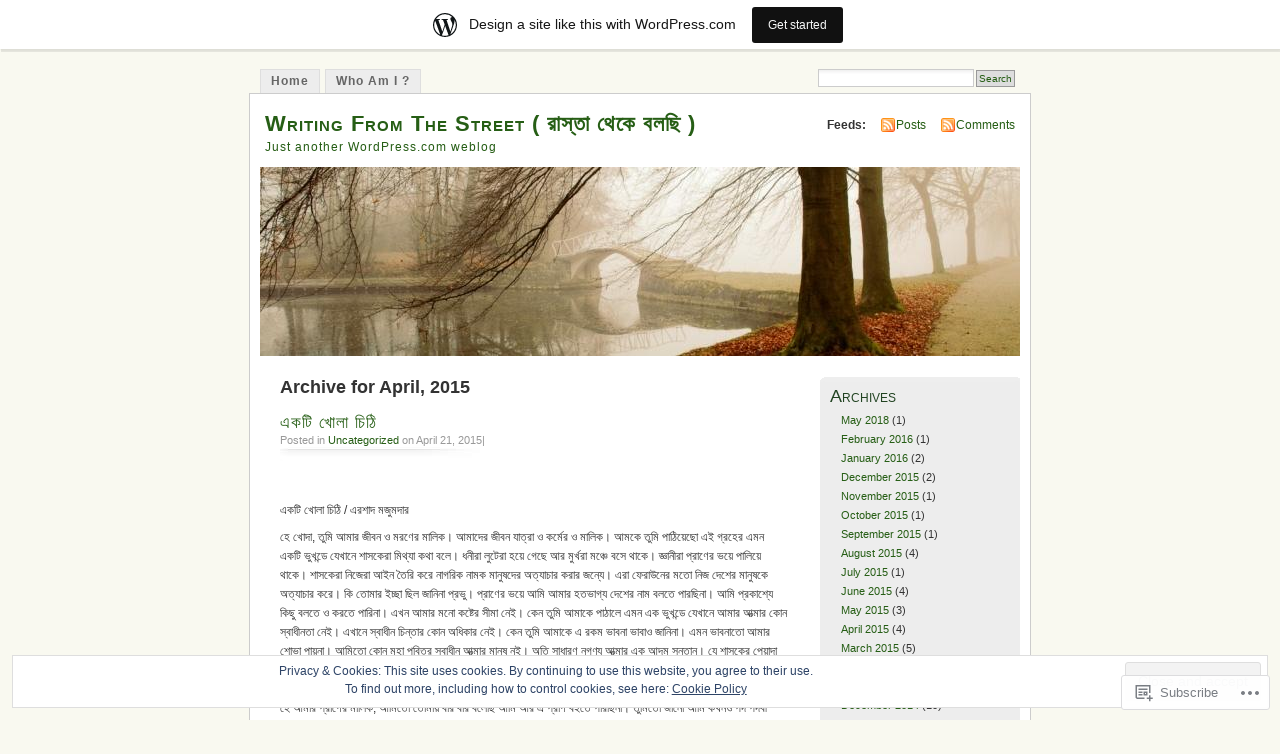

--- FILE ---
content_type: text/html; charset=UTF-8
request_url: https://humannewspaper.wordpress.com/2015/04/
body_size: 32013
content:
<!DOCTYPE html PUBLIC "-//W3C//DTD XHTML 1.0 Transitional//EN" "http://www.w3.org/TR/xhtml1/DTD/xhtml1-transitional.dtd">
<html xmlns="http://www.w3.org/1999/xhtml" lang="en">
<head profile="http://gmpg.org/xfn/11">
<meta http-equiv="Content-Type" content="text/html; charset=UTF-8" />
<title>April | 2015 | Writing From The Street ( রাস্তা থেকে বলছি )</title>
<link rel="pingback" href="https://humannewspaper.wordpress.com/xmlrpc.php" />
<meta name='robots' content='max-image-preview:large' />
<link rel='dns-prefetch' href='//s0.wp.com' />
<link rel='dns-prefetch' href='//af.pubmine.com' />
<link rel="alternate" type="application/rss+xml" title="Writing From The Street ( রাস্তা থেকে বলছি ) &raquo; Feed" href="https://humannewspaper.wordpress.com/feed/" />
<link rel="alternate" type="application/rss+xml" title="Writing From The Street ( রাস্তা থেকে বলছি ) &raquo; Comments Feed" href="https://humannewspaper.wordpress.com/comments/feed/" />
	<script type="text/javascript">
		/* <![CDATA[ */
		function addLoadEvent(func) {
			var oldonload = window.onload;
			if (typeof window.onload != 'function') {
				window.onload = func;
			} else {
				window.onload = function () {
					oldonload();
					func();
				}
			}
		}
		/* ]]> */
	</script>
	<link crossorigin='anonymous' rel='stylesheet' id='all-css-0-1' href='/_static/??-eJxljk0OwiAQhS8kjo0G48J4FmhHHAsD6Qwhvb10Y2rcvr/vQStmzKzICqmaEmsgFmg0BVQBrN3NM6GJroFiKtEpCoiuEY+jyAF2Az7m8J1IbplRiYPxboEe/VX+yjs68ZOYdAV9Yeq0Uj0k2pj9y1Z8pPtwtYO9nG72/P4AqW5I+Q==&cssminify=yes' type='text/css' media='all' />
<style id='wp-emoji-styles-inline-css'>

	img.wp-smiley, img.emoji {
		display: inline !important;
		border: none !important;
		box-shadow: none !important;
		height: 1em !important;
		width: 1em !important;
		margin: 0 0.07em !important;
		vertical-align: -0.1em !important;
		background: none !important;
		padding: 0 !important;
	}
/*# sourceURL=wp-emoji-styles-inline-css */
</style>
<link crossorigin='anonymous' rel='stylesheet' id='all-css-2-1' href='/wp-content/plugins/gutenberg-core/v22.2.0/build/styles/block-library/style.css?m=1764855221i&cssminify=yes' type='text/css' media='all' />
<style id='wp-block-library-inline-css'>
.has-text-align-justify {
	text-align:justify;
}
.has-text-align-justify{text-align:justify;}

/*# sourceURL=wp-block-library-inline-css */
</style><style id='global-styles-inline-css'>
:root{--wp--preset--aspect-ratio--square: 1;--wp--preset--aspect-ratio--4-3: 4/3;--wp--preset--aspect-ratio--3-4: 3/4;--wp--preset--aspect-ratio--3-2: 3/2;--wp--preset--aspect-ratio--2-3: 2/3;--wp--preset--aspect-ratio--16-9: 16/9;--wp--preset--aspect-ratio--9-16: 9/16;--wp--preset--color--black: #000000;--wp--preset--color--cyan-bluish-gray: #abb8c3;--wp--preset--color--white: #ffffff;--wp--preset--color--pale-pink: #f78da7;--wp--preset--color--vivid-red: #cf2e2e;--wp--preset--color--luminous-vivid-orange: #ff6900;--wp--preset--color--luminous-vivid-amber: #fcb900;--wp--preset--color--light-green-cyan: #7bdcb5;--wp--preset--color--vivid-green-cyan: #00d084;--wp--preset--color--pale-cyan-blue: #8ed1fc;--wp--preset--color--vivid-cyan-blue: #0693e3;--wp--preset--color--vivid-purple: #9b51e0;--wp--preset--gradient--vivid-cyan-blue-to-vivid-purple: linear-gradient(135deg,rgb(6,147,227) 0%,rgb(155,81,224) 100%);--wp--preset--gradient--light-green-cyan-to-vivid-green-cyan: linear-gradient(135deg,rgb(122,220,180) 0%,rgb(0,208,130) 100%);--wp--preset--gradient--luminous-vivid-amber-to-luminous-vivid-orange: linear-gradient(135deg,rgb(252,185,0) 0%,rgb(255,105,0) 100%);--wp--preset--gradient--luminous-vivid-orange-to-vivid-red: linear-gradient(135deg,rgb(255,105,0) 0%,rgb(207,46,46) 100%);--wp--preset--gradient--very-light-gray-to-cyan-bluish-gray: linear-gradient(135deg,rgb(238,238,238) 0%,rgb(169,184,195) 100%);--wp--preset--gradient--cool-to-warm-spectrum: linear-gradient(135deg,rgb(74,234,220) 0%,rgb(151,120,209) 20%,rgb(207,42,186) 40%,rgb(238,44,130) 60%,rgb(251,105,98) 80%,rgb(254,248,76) 100%);--wp--preset--gradient--blush-light-purple: linear-gradient(135deg,rgb(255,206,236) 0%,rgb(152,150,240) 100%);--wp--preset--gradient--blush-bordeaux: linear-gradient(135deg,rgb(254,205,165) 0%,rgb(254,45,45) 50%,rgb(107,0,62) 100%);--wp--preset--gradient--luminous-dusk: linear-gradient(135deg,rgb(255,203,112) 0%,rgb(199,81,192) 50%,rgb(65,88,208) 100%);--wp--preset--gradient--pale-ocean: linear-gradient(135deg,rgb(255,245,203) 0%,rgb(182,227,212) 50%,rgb(51,167,181) 100%);--wp--preset--gradient--electric-grass: linear-gradient(135deg,rgb(202,248,128) 0%,rgb(113,206,126) 100%);--wp--preset--gradient--midnight: linear-gradient(135deg,rgb(2,3,129) 0%,rgb(40,116,252) 100%);--wp--preset--font-size--small: 13px;--wp--preset--font-size--medium: 20px;--wp--preset--font-size--large: 36px;--wp--preset--font-size--x-large: 42px;--wp--preset--font-family--albert-sans: 'Albert Sans', sans-serif;--wp--preset--font-family--alegreya: Alegreya, serif;--wp--preset--font-family--arvo: Arvo, serif;--wp--preset--font-family--bodoni-moda: 'Bodoni Moda', serif;--wp--preset--font-family--bricolage-grotesque: 'Bricolage Grotesque', sans-serif;--wp--preset--font-family--cabin: Cabin, sans-serif;--wp--preset--font-family--chivo: Chivo, sans-serif;--wp--preset--font-family--commissioner: Commissioner, sans-serif;--wp--preset--font-family--cormorant: Cormorant, serif;--wp--preset--font-family--courier-prime: 'Courier Prime', monospace;--wp--preset--font-family--crimson-pro: 'Crimson Pro', serif;--wp--preset--font-family--dm-mono: 'DM Mono', monospace;--wp--preset--font-family--dm-sans: 'DM Sans', sans-serif;--wp--preset--font-family--dm-serif-display: 'DM Serif Display', serif;--wp--preset--font-family--domine: Domine, serif;--wp--preset--font-family--eb-garamond: 'EB Garamond', serif;--wp--preset--font-family--epilogue: Epilogue, sans-serif;--wp--preset--font-family--fahkwang: Fahkwang, sans-serif;--wp--preset--font-family--figtree: Figtree, sans-serif;--wp--preset--font-family--fira-sans: 'Fira Sans', sans-serif;--wp--preset--font-family--fjalla-one: 'Fjalla One', sans-serif;--wp--preset--font-family--fraunces: Fraunces, serif;--wp--preset--font-family--gabarito: Gabarito, system-ui;--wp--preset--font-family--ibm-plex-mono: 'IBM Plex Mono', monospace;--wp--preset--font-family--ibm-plex-sans: 'IBM Plex Sans', sans-serif;--wp--preset--font-family--ibarra-real-nova: 'Ibarra Real Nova', serif;--wp--preset--font-family--instrument-serif: 'Instrument Serif', serif;--wp--preset--font-family--inter: Inter, sans-serif;--wp--preset--font-family--josefin-sans: 'Josefin Sans', sans-serif;--wp--preset--font-family--jost: Jost, sans-serif;--wp--preset--font-family--libre-baskerville: 'Libre Baskerville', serif;--wp--preset--font-family--libre-franklin: 'Libre Franklin', sans-serif;--wp--preset--font-family--literata: Literata, serif;--wp--preset--font-family--lora: Lora, serif;--wp--preset--font-family--merriweather: Merriweather, serif;--wp--preset--font-family--montserrat: Montserrat, sans-serif;--wp--preset--font-family--newsreader: Newsreader, serif;--wp--preset--font-family--noto-sans-mono: 'Noto Sans Mono', sans-serif;--wp--preset--font-family--nunito: Nunito, sans-serif;--wp--preset--font-family--open-sans: 'Open Sans', sans-serif;--wp--preset--font-family--overpass: Overpass, sans-serif;--wp--preset--font-family--pt-serif: 'PT Serif', serif;--wp--preset--font-family--petrona: Petrona, serif;--wp--preset--font-family--piazzolla: Piazzolla, serif;--wp--preset--font-family--playfair-display: 'Playfair Display', serif;--wp--preset--font-family--plus-jakarta-sans: 'Plus Jakarta Sans', sans-serif;--wp--preset--font-family--poppins: Poppins, sans-serif;--wp--preset--font-family--raleway: Raleway, sans-serif;--wp--preset--font-family--roboto: Roboto, sans-serif;--wp--preset--font-family--roboto-slab: 'Roboto Slab', serif;--wp--preset--font-family--rubik: Rubik, sans-serif;--wp--preset--font-family--rufina: Rufina, serif;--wp--preset--font-family--sora: Sora, sans-serif;--wp--preset--font-family--source-sans-3: 'Source Sans 3', sans-serif;--wp--preset--font-family--source-serif-4: 'Source Serif 4', serif;--wp--preset--font-family--space-mono: 'Space Mono', monospace;--wp--preset--font-family--syne: Syne, sans-serif;--wp--preset--font-family--texturina: Texturina, serif;--wp--preset--font-family--urbanist: Urbanist, sans-serif;--wp--preset--font-family--work-sans: 'Work Sans', sans-serif;--wp--preset--spacing--20: 0.44rem;--wp--preset--spacing--30: 0.67rem;--wp--preset--spacing--40: 1rem;--wp--preset--spacing--50: 1.5rem;--wp--preset--spacing--60: 2.25rem;--wp--preset--spacing--70: 3.38rem;--wp--preset--spacing--80: 5.06rem;--wp--preset--shadow--natural: 6px 6px 9px rgba(0, 0, 0, 0.2);--wp--preset--shadow--deep: 12px 12px 50px rgba(0, 0, 0, 0.4);--wp--preset--shadow--sharp: 6px 6px 0px rgba(0, 0, 0, 0.2);--wp--preset--shadow--outlined: 6px 6px 0px -3px rgb(255, 255, 255), 6px 6px rgb(0, 0, 0);--wp--preset--shadow--crisp: 6px 6px 0px rgb(0, 0, 0);}:where(.is-layout-flex){gap: 0.5em;}:where(.is-layout-grid){gap: 0.5em;}body .is-layout-flex{display: flex;}.is-layout-flex{flex-wrap: wrap;align-items: center;}.is-layout-flex > :is(*, div){margin: 0;}body .is-layout-grid{display: grid;}.is-layout-grid > :is(*, div){margin: 0;}:where(.wp-block-columns.is-layout-flex){gap: 2em;}:where(.wp-block-columns.is-layout-grid){gap: 2em;}:where(.wp-block-post-template.is-layout-flex){gap: 1.25em;}:where(.wp-block-post-template.is-layout-grid){gap: 1.25em;}.has-black-color{color: var(--wp--preset--color--black) !important;}.has-cyan-bluish-gray-color{color: var(--wp--preset--color--cyan-bluish-gray) !important;}.has-white-color{color: var(--wp--preset--color--white) !important;}.has-pale-pink-color{color: var(--wp--preset--color--pale-pink) !important;}.has-vivid-red-color{color: var(--wp--preset--color--vivid-red) !important;}.has-luminous-vivid-orange-color{color: var(--wp--preset--color--luminous-vivid-orange) !important;}.has-luminous-vivid-amber-color{color: var(--wp--preset--color--luminous-vivid-amber) !important;}.has-light-green-cyan-color{color: var(--wp--preset--color--light-green-cyan) !important;}.has-vivid-green-cyan-color{color: var(--wp--preset--color--vivid-green-cyan) !important;}.has-pale-cyan-blue-color{color: var(--wp--preset--color--pale-cyan-blue) !important;}.has-vivid-cyan-blue-color{color: var(--wp--preset--color--vivid-cyan-blue) !important;}.has-vivid-purple-color{color: var(--wp--preset--color--vivid-purple) !important;}.has-black-background-color{background-color: var(--wp--preset--color--black) !important;}.has-cyan-bluish-gray-background-color{background-color: var(--wp--preset--color--cyan-bluish-gray) !important;}.has-white-background-color{background-color: var(--wp--preset--color--white) !important;}.has-pale-pink-background-color{background-color: var(--wp--preset--color--pale-pink) !important;}.has-vivid-red-background-color{background-color: var(--wp--preset--color--vivid-red) !important;}.has-luminous-vivid-orange-background-color{background-color: var(--wp--preset--color--luminous-vivid-orange) !important;}.has-luminous-vivid-amber-background-color{background-color: var(--wp--preset--color--luminous-vivid-amber) !important;}.has-light-green-cyan-background-color{background-color: var(--wp--preset--color--light-green-cyan) !important;}.has-vivid-green-cyan-background-color{background-color: var(--wp--preset--color--vivid-green-cyan) !important;}.has-pale-cyan-blue-background-color{background-color: var(--wp--preset--color--pale-cyan-blue) !important;}.has-vivid-cyan-blue-background-color{background-color: var(--wp--preset--color--vivid-cyan-blue) !important;}.has-vivid-purple-background-color{background-color: var(--wp--preset--color--vivid-purple) !important;}.has-black-border-color{border-color: var(--wp--preset--color--black) !important;}.has-cyan-bluish-gray-border-color{border-color: var(--wp--preset--color--cyan-bluish-gray) !important;}.has-white-border-color{border-color: var(--wp--preset--color--white) !important;}.has-pale-pink-border-color{border-color: var(--wp--preset--color--pale-pink) !important;}.has-vivid-red-border-color{border-color: var(--wp--preset--color--vivid-red) !important;}.has-luminous-vivid-orange-border-color{border-color: var(--wp--preset--color--luminous-vivid-orange) !important;}.has-luminous-vivid-amber-border-color{border-color: var(--wp--preset--color--luminous-vivid-amber) !important;}.has-light-green-cyan-border-color{border-color: var(--wp--preset--color--light-green-cyan) !important;}.has-vivid-green-cyan-border-color{border-color: var(--wp--preset--color--vivid-green-cyan) !important;}.has-pale-cyan-blue-border-color{border-color: var(--wp--preset--color--pale-cyan-blue) !important;}.has-vivid-cyan-blue-border-color{border-color: var(--wp--preset--color--vivid-cyan-blue) !important;}.has-vivid-purple-border-color{border-color: var(--wp--preset--color--vivid-purple) !important;}.has-vivid-cyan-blue-to-vivid-purple-gradient-background{background: var(--wp--preset--gradient--vivid-cyan-blue-to-vivid-purple) !important;}.has-light-green-cyan-to-vivid-green-cyan-gradient-background{background: var(--wp--preset--gradient--light-green-cyan-to-vivid-green-cyan) !important;}.has-luminous-vivid-amber-to-luminous-vivid-orange-gradient-background{background: var(--wp--preset--gradient--luminous-vivid-amber-to-luminous-vivid-orange) !important;}.has-luminous-vivid-orange-to-vivid-red-gradient-background{background: var(--wp--preset--gradient--luminous-vivid-orange-to-vivid-red) !important;}.has-very-light-gray-to-cyan-bluish-gray-gradient-background{background: var(--wp--preset--gradient--very-light-gray-to-cyan-bluish-gray) !important;}.has-cool-to-warm-spectrum-gradient-background{background: var(--wp--preset--gradient--cool-to-warm-spectrum) !important;}.has-blush-light-purple-gradient-background{background: var(--wp--preset--gradient--blush-light-purple) !important;}.has-blush-bordeaux-gradient-background{background: var(--wp--preset--gradient--blush-bordeaux) !important;}.has-luminous-dusk-gradient-background{background: var(--wp--preset--gradient--luminous-dusk) !important;}.has-pale-ocean-gradient-background{background: var(--wp--preset--gradient--pale-ocean) !important;}.has-electric-grass-gradient-background{background: var(--wp--preset--gradient--electric-grass) !important;}.has-midnight-gradient-background{background: var(--wp--preset--gradient--midnight) !important;}.has-small-font-size{font-size: var(--wp--preset--font-size--small) !important;}.has-medium-font-size{font-size: var(--wp--preset--font-size--medium) !important;}.has-large-font-size{font-size: var(--wp--preset--font-size--large) !important;}.has-x-large-font-size{font-size: var(--wp--preset--font-size--x-large) !important;}.has-albert-sans-font-family{font-family: var(--wp--preset--font-family--albert-sans) !important;}.has-alegreya-font-family{font-family: var(--wp--preset--font-family--alegreya) !important;}.has-arvo-font-family{font-family: var(--wp--preset--font-family--arvo) !important;}.has-bodoni-moda-font-family{font-family: var(--wp--preset--font-family--bodoni-moda) !important;}.has-bricolage-grotesque-font-family{font-family: var(--wp--preset--font-family--bricolage-grotesque) !important;}.has-cabin-font-family{font-family: var(--wp--preset--font-family--cabin) !important;}.has-chivo-font-family{font-family: var(--wp--preset--font-family--chivo) !important;}.has-commissioner-font-family{font-family: var(--wp--preset--font-family--commissioner) !important;}.has-cormorant-font-family{font-family: var(--wp--preset--font-family--cormorant) !important;}.has-courier-prime-font-family{font-family: var(--wp--preset--font-family--courier-prime) !important;}.has-crimson-pro-font-family{font-family: var(--wp--preset--font-family--crimson-pro) !important;}.has-dm-mono-font-family{font-family: var(--wp--preset--font-family--dm-mono) !important;}.has-dm-sans-font-family{font-family: var(--wp--preset--font-family--dm-sans) !important;}.has-dm-serif-display-font-family{font-family: var(--wp--preset--font-family--dm-serif-display) !important;}.has-domine-font-family{font-family: var(--wp--preset--font-family--domine) !important;}.has-eb-garamond-font-family{font-family: var(--wp--preset--font-family--eb-garamond) !important;}.has-epilogue-font-family{font-family: var(--wp--preset--font-family--epilogue) !important;}.has-fahkwang-font-family{font-family: var(--wp--preset--font-family--fahkwang) !important;}.has-figtree-font-family{font-family: var(--wp--preset--font-family--figtree) !important;}.has-fira-sans-font-family{font-family: var(--wp--preset--font-family--fira-sans) !important;}.has-fjalla-one-font-family{font-family: var(--wp--preset--font-family--fjalla-one) !important;}.has-fraunces-font-family{font-family: var(--wp--preset--font-family--fraunces) !important;}.has-gabarito-font-family{font-family: var(--wp--preset--font-family--gabarito) !important;}.has-ibm-plex-mono-font-family{font-family: var(--wp--preset--font-family--ibm-plex-mono) !important;}.has-ibm-plex-sans-font-family{font-family: var(--wp--preset--font-family--ibm-plex-sans) !important;}.has-ibarra-real-nova-font-family{font-family: var(--wp--preset--font-family--ibarra-real-nova) !important;}.has-instrument-serif-font-family{font-family: var(--wp--preset--font-family--instrument-serif) !important;}.has-inter-font-family{font-family: var(--wp--preset--font-family--inter) !important;}.has-josefin-sans-font-family{font-family: var(--wp--preset--font-family--josefin-sans) !important;}.has-jost-font-family{font-family: var(--wp--preset--font-family--jost) !important;}.has-libre-baskerville-font-family{font-family: var(--wp--preset--font-family--libre-baskerville) !important;}.has-libre-franklin-font-family{font-family: var(--wp--preset--font-family--libre-franklin) !important;}.has-literata-font-family{font-family: var(--wp--preset--font-family--literata) !important;}.has-lora-font-family{font-family: var(--wp--preset--font-family--lora) !important;}.has-merriweather-font-family{font-family: var(--wp--preset--font-family--merriweather) !important;}.has-montserrat-font-family{font-family: var(--wp--preset--font-family--montserrat) !important;}.has-newsreader-font-family{font-family: var(--wp--preset--font-family--newsreader) !important;}.has-noto-sans-mono-font-family{font-family: var(--wp--preset--font-family--noto-sans-mono) !important;}.has-nunito-font-family{font-family: var(--wp--preset--font-family--nunito) !important;}.has-open-sans-font-family{font-family: var(--wp--preset--font-family--open-sans) !important;}.has-overpass-font-family{font-family: var(--wp--preset--font-family--overpass) !important;}.has-pt-serif-font-family{font-family: var(--wp--preset--font-family--pt-serif) !important;}.has-petrona-font-family{font-family: var(--wp--preset--font-family--petrona) !important;}.has-piazzolla-font-family{font-family: var(--wp--preset--font-family--piazzolla) !important;}.has-playfair-display-font-family{font-family: var(--wp--preset--font-family--playfair-display) !important;}.has-plus-jakarta-sans-font-family{font-family: var(--wp--preset--font-family--plus-jakarta-sans) !important;}.has-poppins-font-family{font-family: var(--wp--preset--font-family--poppins) !important;}.has-raleway-font-family{font-family: var(--wp--preset--font-family--raleway) !important;}.has-roboto-font-family{font-family: var(--wp--preset--font-family--roboto) !important;}.has-roboto-slab-font-family{font-family: var(--wp--preset--font-family--roboto-slab) !important;}.has-rubik-font-family{font-family: var(--wp--preset--font-family--rubik) !important;}.has-rufina-font-family{font-family: var(--wp--preset--font-family--rufina) !important;}.has-sora-font-family{font-family: var(--wp--preset--font-family--sora) !important;}.has-source-sans-3-font-family{font-family: var(--wp--preset--font-family--source-sans-3) !important;}.has-source-serif-4-font-family{font-family: var(--wp--preset--font-family--source-serif-4) !important;}.has-space-mono-font-family{font-family: var(--wp--preset--font-family--space-mono) !important;}.has-syne-font-family{font-family: var(--wp--preset--font-family--syne) !important;}.has-texturina-font-family{font-family: var(--wp--preset--font-family--texturina) !important;}.has-urbanist-font-family{font-family: var(--wp--preset--font-family--urbanist) !important;}.has-work-sans-font-family{font-family: var(--wp--preset--font-family--work-sans) !important;}
/*# sourceURL=global-styles-inline-css */
</style>

<style id='classic-theme-styles-inline-css'>
/*! This file is auto-generated */
.wp-block-button__link{color:#fff;background-color:#32373c;border-radius:9999px;box-shadow:none;text-decoration:none;padding:calc(.667em + 2px) calc(1.333em + 2px);font-size:1.125em}.wp-block-file__button{background:#32373c;color:#fff;text-decoration:none}
/*# sourceURL=/wp-includes/css/classic-themes.min.css */
</style>
<link crossorigin='anonymous' rel='stylesheet' id='all-css-4-1' href='/_static/??-eJyFj90KwjAMhV/ILNQNnRfis+wnzmrTlqZz+PZmCDoR5k3IOZwvnOAUoQs+k88Y3ThYL9iF1oXuJrgtTF0YEMvRESS6FxX2VvI7AZIfjopOZIOLQzzC51Yi9Tk2eU4w9bYhR6yxNWyKykDbxkQioJPtyJAvCsoP97Ixji2ynRuFcMO/zRLpD4OuA2pqIdeggQLo5022wX8JOLvGphk98dHsK7M7lGVZX5+GWoKz&cssminify=yes' type='text/css' media='all' />
<link crossorigin='anonymous' rel='stylesheet' id='print-css-5-1' href='/wp-content/mu-plugins/global-print/global-print.css?m=1465851035i&cssminify=yes' type='text/css' media='print' />
<style id='jetpack-global-styles-frontend-style-inline-css'>
:root { --font-headings: unset; --font-base: unset; --font-headings-default: -apple-system,BlinkMacSystemFont,"Segoe UI",Roboto,Oxygen-Sans,Ubuntu,Cantarell,"Helvetica Neue",sans-serif; --font-base-default: -apple-system,BlinkMacSystemFont,"Segoe UI",Roboto,Oxygen-Sans,Ubuntu,Cantarell,"Helvetica Neue",sans-serif;}
/*# sourceURL=jetpack-global-styles-frontend-style-inline-css */
</style>
<link crossorigin='anonymous' rel='stylesheet' id='all-css-8-1' href='/wp-content/themes/h4/global.css?m=1420737423i&cssminify=yes' type='text/css' media='all' />
<script type="text/javascript" id="wpcom-actionbar-placeholder-js-extra">
/* <![CDATA[ */
var actionbardata = {"siteID":"7951749","postID":"0","siteURL":"https://humannewspaper.wordpress.com","xhrURL":"https://humannewspaper.wordpress.com/wp-admin/admin-ajax.php","nonce":"4da4b0dc14","isLoggedIn":"","statusMessage":"","subsEmailDefault":"instantly","proxyScriptUrl":"https://s0.wp.com/wp-content/js/wpcom-proxy-request.js?m=1513050504i&amp;ver=20211021","i18n":{"followedText":"New posts from this site will now appear in your \u003Ca href=\"https://wordpress.com/reader\"\u003EReader\u003C/a\u003E","foldBar":"Collapse this bar","unfoldBar":"Expand this bar","shortLinkCopied":"Shortlink copied to clipboard."}};
//# sourceURL=wpcom-actionbar-placeholder-js-extra
/* ]]> */
</script>
<script type="text/javascript" id="jetpack-mu-wpcom-settings-js-before">
/* <![CDATA[ */
var JETPACK_MU_WPCOM_SETTINGS = {"assetsUrl":"https://s0.wp.com/wp-content/mu-plugins/jetpack-mu-wpcom-plugin/moon/jetpack_vendor/automattic/jetpack-mu-wpcom/src/build/"};
//# sourceURL=jetpack-mu-wpcom-settings-js-before
/* ]]> */
</script>
<script crossorigin='anonymous' type='text/javascript'  src='/_static/??/wp-content/js/rlt-proxy.js,/wp-content/blog-plugins/wordads-classes/js/cmp/v2/cmp-non-gdpr.js?m=1720530689j'></script>
<script type="text/javascript" id="rlt-proxy-js-after">
/* <![CDATA[ */
	rltInitialize( {"token":null,"iframeOrigins":["https:\/\/widgets.wp.com"]} );
//# sourceURL=rlt-proxy-js-after
/* ]]> */
</script>
<link rel="EditURI" type="application/rsd+xml" title="RSD" href="https://humannewspaper.wordpress.com/xmlrpc.php?rsd" />
<meta name="generator" content="WordPress.com" />

<!-- Jetpack Open Graph Tags -->
<meta property="og:type" content="website" />
<meta property="og:title" content="April 2015 &#8211; Writing From The Street ( রাস্তা থেকে বলছি )" />
<meta property="og:site_name" content="Writing From The Street ( রাস্তা থেকে বলছি )" />
<meta property="og:image" content="https://secure.gravatar.com/blavatar/6910e4b5e1567b12aa4d947699bc1c8884ece19ce800d376b5af9668978d8eac?s=200&#038;ts=1768787928" />
<meta property="og:image:width" content="200" />
<meta property="og:image:height" content="200" />
<meta property="og:image:alt" content="" />
<meta property="og:locale" content="en_US" />
<meta property="fb:app_id" content="249643311490" />
<meta name="twitter:creator" content="@Dancingdarvish" />
<meta name="twitter:site" content="@Dancingdarvish" />

<!-- End Jetpack Open Graph Tags -->
<link rel="shortcut icon" type="image/x-icon" href="https://secure.gravatar.com/blavatar/6910e4b5e1567b12aa4d947699bc1c8884ece19ce800d376b5af9668978d8eac?s=32" sizes="16x16" />
<link rel="icon" type="image/x-icon" href="https://secure.gravatar.com/blavatar/6910e4b5e1567b12aa4d947699bc1c8884ece19ce800d376b5af9668978d8eac?s=32" sizes="16x16" />
<link rel="apple-touch-icon" href="https://secure.gravatar.com/blavatar/6910e4b5e1567b12aa4d947699bc1c8884ece19ce800d376b5af9668978d8eac?s=114" />
<link rel='openid.server' href='https://humannewspaper.wordpress.com/?openidserver=1' />
<link rel='openid.delegate' href='https://humannewspaper.wordpress.com/' />
<link rel="search" type="application/opensearchdescription+xml" href="https://humannewspaper.wordpress.com/osd.xml" title="Writing From The Street ( রাস্তা থেকে বলছি )" />
<link rel="search" type="application/opensearchdescription+xml" href="https://s1.wp.com/opensearch.xml" title="WordPress.com" />
		<style id="wpcom-hotfix-masterbar-style">
			@media screen and (min-width: 783px) {
				#wpadminbar .quicklinks li#wp-admin-bar-my-account.with-avatar > a img {
					margin-top: 5px;
				}
			}
		</style>
		<meta name="description" content="4 posts published by writerershad during April 2015" />
<style type="text/css">
			#header h1 a,
		#header h2 {
			color: #265E15 !important;
		}
				#headerimage {
			background: url('https://s0.wp.com/wp-content/themes/pub/mistylook/img/misty.jpg?m=1391151625i') no-repeat;
			height: 200px;
		}
	</style>
<script type="text/javascript">
/* <![CDATA[ */
var wa_client = {}; wa_client.cmd = []; wa_client.config = { 'blog_id': 7951749, 'blog_language': 'en', 'is_wordads': false, 'hosting_type': 0, 'afp_account_id': null, 'afp_host_id': 5038568878849053, 'theme': 'pub/mistylook', '_': { 'title': 'Advertisement', 'privacy_settings': 'Privacy Settings' }, 'formats': [ 'belowpost', 'bottom_sticky', 'sidebar_sticky_right', 'sidebar', 'gutenberg_rectangle', 'gutenberg_leaderboard', 'gutenberg_mobile_leaderboard', 'gutenberg_skyscraper' ] };
/* ]]> */
</script>
		<script type="text/javascript">

			window.doNotSellCallback = function() {

				var linkElements = [
					'a[href="https://wordpress.com/?ref=footer_blog"]',
					'a[href="https://wordpress.com/?ref=footer_website"]',
					'a[href="https://wordpress.com/?ref=vertical_footer"]',
					'a[href^="https://wordpress.com/?ref=footer_segment_"]',
				].join(',');

				var dnsLink = document.createElement( 'a' );
				dnsLink.href = 'https://wordpress.com/advertising-program-optout/';
				dnsLink.classList.add( 'do-not-sell-link' );
				dnsLink.rel = 'nofollow';
				dnsLink.style.marginLeft = '0.5em';
				dnsLink.textContent = 'Do Not Sell or Share My Personal Information';

				var creditLinks = document.querySelectorAll( linkElements );

				if ( 0 === creditLinks.length ) {
					return false;
				}

				Array.prototype.forEach.call( creditLinks, function( el ) {
					el.insertAdjacentElement( 'afterend', dnsLink );
				});

				return true;
			};

		</script>
		<script type="text/javascript">
	window.google_analytics_uacct = "UA-52447-2";
</script>

<script type="text/javascript">
	var _gaq = _gaq || [];
	_gaq.push(['_setAccount', 'UA-52447-2']);
	_gaq.push(['_gat._anonymizeIp']);
	_gaq.push(['_setDomainName', 'wordpress.com']);
	_gaq.push(['_initData']);
	_gaq.push(['_trackPageview']);

	(function() {
		var ga = document.createElement('script'); ga.type = 'text/javascript'; ga.async = true;
		ga.src = ('https:' == document.location.protocol ? 'https://ssl' : 'http://www') + '.google-analytics.com/ga.js';
		(document.getElementsByTagName('head')[0] || document.getElementsByTagName('body')[0]).appendChild(ga);
	})();
</script>
</head>
<body id="section-index" class="archive date wp-theme-pubmistylook customizer-styles-applied jetpack-reblog-enabled has-marketing-bar has-marketing-bar-theme-mistylook">


<div id="navigation" class="clearfix">
		<div class="menu">
		<ul>
			<li ><a href="https://humannewspaper.wordpress.com/" title="Home">Home</a></li>
			<li class="page_item page-item-2"><a href="https://humannewspaper.wordpress.com/about/">Who Am I&nbsp;?</a></li>
									<li class="search"><form method="get" id="searchform" action="https://humannewspaper.wordpress.com"><input type="text" class="textbox" value="" name="s" id="s" /><input type="submit" id="searchsubmit" value="Search" /></form></li>
					</ul>
	</div>
</div><!-- end id:navigation -->

<div id="container">

<div id="header">
<h1><a href="https://humannewspaper.wordpress.com/" title="Writing From The Street ( রাস্তা থেকে বলছি )">Writing From The Street ( রাস্তা থেকে বলছি )</a></h1>
<h2>Just another WordPress.com weblog</h2>
</div><!-- end id:header -->


	
		<div id="feedarea">
	<dl>
		<dt><strong>Feeds:</strong></dt>

			<dd><a href="https://humannewspaper.wordpress.com/feed/">Posts</a></dd>
	
			<dd><a href="https://humannewspaper.wordpress.com/comments/feed/">Comments</a></dd>
		</dl>
	</div><!-- end id:feedarea -->
	
	<div id="headerimage">
</div><!-- end id:headerimage -->

<div id="content">
<div id="content-main">
	              <h2 class="pagetitle">Archive for April, 2015</h2>
      		
			<div class="post-6649 post type-post status-publish format-standard hentry category-uncategorized" id="post-6649">
				<div class="posttitle">
					<h2><a href="https://humannewspaper.wordpress.com/2015/04/21/%e0%a6%8f%e0%a6%95%e0%a6%9f%e0%a6%bf-%e0%a6%96%e0%a7%87%e0%a6%be%e0%a6%b2%e0%a6%be-%e0%a6%9a%e0%a6%bf%e0%a6%a0%e0%a6%bf/" rel="bookmark">একটি খোলা চিঠি</a></h2>
					<p class="post-info">
					Posted in <a href="https://humannewspaper.wordpress.com/category/uncategorized/" rel="category tag">Uncategorized</a> on April 21, 2015|
											</p>
				</div>

				<div class="entry">
					<div class="cs-rating pd-rating" id="pd_rating_holder_4071151_post_6649"></div><br/><p>একটি খোলা চিঠি  /   এরশাদ মজুমদার</p>
<p>হে খোদা, তুমি আমার জীবন ও মরণের মালিক। আমাদের জীবন যাত্রা ও কর্মের ও মালিক। আমকে তুমি পাঠিয়েছো এই গ্রহের  এমন একটি ভুখন্ডে যেখানে শাসকেরা মিথ্যা কথা বলে। ধনীরা লুটেরা হয়ে গেছে আর মুর্খরা মঞ্চে বসে থাকে। জ্ঞানীরা প্রাণের ভয়ে পালিয়ে থাকে। শাসকেরা নিজেরা আইন তৈরি করে নাগরিক নামক মানুষদের অত্যাচার করার জন্যে। এরা ফেরাউনের মতো নিজ দেশের মানুষকে অত্যাচার করে। কি তােমার  ইচ্ছা ছিল জানিনা প্রভু। প্রাণের ভয়ে আমি আমার হতভাগ্য দেশের নাম বলতে পারছিনা। আমি প্রকাশ্যে কিছু বলতে ও করতে পারিনা। এখন আমার মনো কষ্টের সীমা নেই। কেন তুমি আমাকে পাঠালে এমন এক ভুখন্ডে যেখানে আমার আত্মার কোন স্বাধীনতা নেই। এখানে স্বাধীন চিন্তার কোন অধিকার নেই। কেন তুমি আমাকে  এ রকম ভাবনা ভাবাও জানিনা। এমন ভাবনাতো আমার শোভা পায়না। আমিতো কোন মহা পবিত্র স্বাধীন আত্মার মানুষ নই। অতি সাধারণ নগণ্য আত্মার এক আদম সন্তান। যে শাসকের পেয়াদা দেখলেই ভয় পায়। এমন এক সময়ের ভিতর দিয়ে আমি যাচ্ছি তা আমি আর সইতে পারছিনা। শুধু আমি নই স্বাধীন এ ভুখন্ডের কোটি কোটি মানুষের জন্যে  সময়টা অসহ্য হয়ে গেছে।<br />
হে আমার প্রাণের মালিক, আমিতো তোমায় বার বার বলেছি আমি আর এ প্রাণ বইতে পারছিনা। তুমিতো জানো আমি কখনও পদ পদবী ক্ষমতা চাইনি। তাই আমার মনতো পদলোভী ক্ষমতাবাজদের মতো নয়। আমিতো নীরবে নিভৃতে জীবনের সময়টুকে পার করতে চাই তোমারই স্মরণে। যে ভুখন্ডে তুমি আমাকে পাঠিয়েছো এখানে আমার পূর্ব পুরুষদেরও বাসস্থান ছিল। জোর করে ইচ্ছা থাকলেও আমি হিজরত করতে পারিনা।<br />
 স্বাধীন হওয়ার পর এই ভুখন্ডের একটি নতুন নাম হয়। এর আগে এর নানা রকম নাম ছিল। মহাভারতের গল্প অনুযায়ী বলি রাজার পাঁচ সন্তানের একজনের নাম বংগ। তিনিই এই দেশটি শাসন করতেন। বলি রাজা সন্তান উত্‍পাদনে অক্ষম ছিলেন। তাই তিনি অন্ধ ঋষি দীর্ঘতমাকে আহবান করেছিলেন রাজপ্রসাদে রাণীদের উপর গমণ করে সন্তান উত্‍পাদন করার জন্যে। দীর্ঘতমার ঔরসেই বংগের জন্ম হয়। তবে আমি এ গল্প বিশ্বাস করিনা। কারণ, এ গল্প বিশ্বাস করলে আমাদের প্রকৃতি পুজারী পুর্ব পুরুষদের জারজ বলে বিশ্বাস করতে হবে। তবে সেই প্রাচীন যুগে ব্রাহ্মণ দ্বারা সন্তান উত্‍পাদনের রেওয়াজ ছিল। তবে আমার পূর্ব পরুষেরা ইসলাম গ্রহণ করেছিলেন নিজেদের মুক্তির জন্যে। এর আগে ধর্ম নামে যা প্রচলিত ছিল তা প্রকৃতি পূজা। সমাজ ছিল বর্ণবাদী। সকল মানুষের সমান মর্যাদা ছিলনা। আমি মনে করি ইসলাম জগতের সবচেয়ে বেশী প্রগতিশীল ধর্ম।<br />
এসব হলো পেছনের কথা। হাল আমল ও সময়ের কাছে ফিরে আসছি। বৃটিশ আমলের পরেই রাজা বাদশাহদের জামানা শেষ হয়ে গেছে। বৃটিশরা আমাদের এক ধরণের গণতন্ত্রের শিক্ষা দিয়ে গেছে। আর দিয়ে গেছে আইন ও শাসন ব্যবস্থা। বাদশাহদের যুগেও এক ধরণের আইন দ্বারা দেশ চলতো। বাদশাহ নিজেই আইন বানাতেন নিজের স্বার্থে।  রাজা বা বাদশাহ হতেন বংশ পরম্পরায়। ফলে নেতা নির্বাচনের ঝামেলা ছিলনা। এখনতো ভোট দিয়ে নেতা নেত্রী নির্বাচন করতে হয়। দার্শন শাস্ত্র,  লোকনীতি বা রাজনীতির গুরুরা বলেছেন, গণতন্ত্রে সংখ্যার গুরুত্ব বেশী। এখানে মেধা বা জ্ঞানের কোন দাম নেই। নেতা অশিক্ষিত বর্বর হলেও চলবে যদি তিনি বেশী মানুষের ভোট পান। ভোট না পেলেও চলবে যদি তিনি নির্বাচনের ভান করতে পারেন। এখন বাদশাহী যুগের বাদশাহদের মতো নেতা বা মন্ত্রী হতে হলে শক্তি আর অর্থ থাকলেই চলে।<br />
আমিতো লোকনীতি বা রাজনীতি কিছুই বুঝিনা। আমি কবি মাওলানা রুমী আর মনসুর হাল্লাজের মতো জীবন সাধনা করতে চাই। কিন্তু মানুষর কষ্ট দেখলে আর সহ্য করতে পারিনা। এখানে দুর্বলেরা সবল দ্বারা কঠোর ভাবে অপমানিত, নির্যাতিত ও শোষিত। দেশটা স্বাধীন হয়েছে প্রায় অর্ধশত বছর আগে । কিন্তু দেশের মানুষ এখনও স্বাধীন বা দারিদ্র মুক্ত নয়।  শিক্ষিত অশিক্ষিত কারোই কোন কাজ নেই। গরীবদের জন্যে শিক্ষা ও চিকিত্‍সা নেই। এসব অশিক্ষিত গরীব কোথাও সম্মানিত নয়। আধুনিক রাষ্ট্র এসব মানুষকে নাগরিক বলা হয়। এদের নামেই সংবিধান হয়, এদের নামেই সংসদ হয়, সরকার গঠণ হয়। নামের খসম রাষ্ট্র নিজে স্বাধীন হয়ে গেছে নাগরিকদের কাঁধে চড়ে। কোতোয়াল আর বাহিনীরা  বলে রাজা বাদশাহ কিছুইনা,আমরাইতো দেশ চালাই। এর মানে হচ্ছে সিপাহীরা দেশ চালায়। নেতারা ক্ষমতায় থাকলেই খুশী। দেশে ভোট বা বিনা ভোটের নির্বাচন সংসদ সবই আছে। নাগরিক বা গরীব মানুষদের নামেইতো  আইন পাশ হয়।  সিপাহী বা বাহিনীদের  নাগরিকের পশ্চাতদেশে লাথি ও ডান্ডা মারার ক্ষমতা বা অধিকারতো জনগণের দ্বারা নির্বাচিত বা অনির্বাচিত বাদশাহরা দিয়েছেন। এখন রাস্তা ঘাটে কোতোয়াল আর সিপাহীরা বলে ‘ ব্যাটা আমরাই এখন দেশ চালাই, বেশী কথা বললে জেহাদী বই হাতে ধরিয়ে দিয়ে চালান করে দেবো।<br />
হে খোদা, তুমি কি তোমার জগতের কোথাও এমন গণতন্ত্র দেখেছো? জানিনা, তোমার উত্তর কি হবে? তুমি কি আমার কষ্টের কথা বুঝতে পারো। আর গণতন্ত্রের এ নাটক বা ভন্ডামীর আমাদের নেতাদের শান্তির নোবেল পুরুষ্কার দাও। ফিলিস্তিন আর ইজরায়েলে শান্তি প্রতিষ্ঠার চেষ্টার জন্যে তুমি আমেরিকা  সহ তিন দেশের নেতাদের নোবেল দিয়েছো। শুধুমাত্র গণতন্ত্র রক্ষা আর সন্ত্রাস দমন ও শান্তির জন্যে আমাদের গণতান্ত্রিক সরকার বাদশাহী কয়েকশ’ নাগরিক নামের মানুষের জীবন নিয়েছে। তুমিতো ইচ্ছা করলে বিনা নির্বাচনেই তিনশ’নেতা বা মাস্তানকে( মস্তি বা আধ্যাত্বিক অর্থে) নির্বাচিত করে তাদের সম্মানিত করতে পারো। তাদের মন্ত্রী বানাতে পারো। তুমিতো সকল ক্ষমতার উত্‍স। এদেশে তেমন কথা বিশ্বাস করেনা। এখানে মানুষকে সার্বভৌম বলে তাদের উপরেই ফেরাউনী শাসন চালানো হয়। এখানে শাসকরা ফেরাউন, নমরুদ ও সাদ্দাদের কথা জানেনা। এখানে চিরসত্যকে স্বীকার করেনা গ্রীকের শাসক গোষ্ঠিদের মতো।<br />
হে আমার প্রাণের মালিক, আমি জানি, তুমি বলবে ফেরাউন নমরুদকে তুমি লম্বা সময় দিয়েছিলে। তারপর একদিন পাকড়াও করেছিলে। তুমি আমাদের ও বলেছো ধৈর্য ধারণ করার জন্যে। আমরাতো অতি অতি সামান্য মানুষ, তেমন ধৈর্য ধরতে পারিনা। আমিতো বলছিনা এ ভুখন্ডকে তুমি সদোম নগরীর মতো উপড়ে ফেলে দাও। সকল মানুষকে ধ্বংস করে দাও। আমিতো চাই অত্যাচারের অবসান হোক। এবং তা অতি দ্রুতই হোক। তুমি আমাদের ঈমানকে আরও দৃঢ ও মজবুত করে দাও।তুমিতো খুব ভালোই জানো আউলিয়া দরবেশের এই দেশে ইসলাম আজ খুবই দূর্বল হয়ে পড়েছে। এখানে দরবারী কবিরা তোমার আজানকে ব্যংগ করে কবিতা লেখে। তারা আবার বাদশাহর সম্মান পায়। এদেশের বুদ্দীজীবীরা মুর্তিপূজক ও প্যাগানদের গুণগাণ করে দয়া দাক্ষিণ্যের জন্যে করজোড়ে দাঁড়িয়ে থাকে। যেমন করে ওরা আমাদের বাপ দাদাদের দাস বানিয়ে রেখেছিল। ওরা কেমন করে ভুলে গেল ওইসব দিনের কথা। মুর্তিপূজকদের কাছ থেকে পদ্মভূষণ পাওয়ার জন্যে এইসব বুদ্ধিজীবী পদচুম্বন করে। ভূ ভারতের মুর্তি পূজকরা বৃটিশদের ডেকে এনে তাদের হাতে আমাদের স্বাধীনতা তুলে দিয়েছিল। ১৯০ বছর পুরো ভু ভারতকে মুর্তিপুজকদের সহযোগিতায় ইংরেজরা শাসণ ও শোষণ করেছে। কোটি কোটি মানুষের প্রাণের বিনিময়ে এদেশের মানুষ স্বাধীনতা ফিরিয়ে এনেছে। এাব কথা বলছি কেন? কারণ আমার দেশের স্বাধীনতাকে আবার মুর্তিপুজকদের হাতে তুলে দেয়ার পায়তারা করছে একশ্রেণীর আরবী নামধারী মোনাফেকরা। এরা মুখে বলে আমরা মুসলমান, কিন্তু কাজে মুর্তিপুজক। আমার দেশের শাসকরা এখন মুর্তিপুজকদের বন্ধু। তারা নিজেদের সেক্যুলার বা ধর্মহীন মনে করে। ইংরেজী শিক্ষিত বেশীর ভাগ ভদ্রলোক নিজেদের সেক্যুলার বলে পরিচয় দেয়। মিডিয়ার ৯০ ভাগ বন্ধু আজ সেক্যুলারদের দলে। এ ভাবে চলতে থাকলে এদেশে আর ইসলাম থাকবেনা। যেমন কামাল আতাতুর্ক মোল্লাদের উপর ক্ষিপ্ত হয়ে ইসলামকে নির্বাসনে পাঠিয়েছিলেন। সেক্যুলার শব্দ নিয়ে আমি হাজার বার লিখেছি। সেক্যুলার মানে যিনি বা যারা পরকালে বিশ্বাস করেন না। তাঁদের জগতই শেষ। যে কোন ধর্মেই পরকালকে বিশ্বাস করতে হয়। ইসলামে পরকাল বিশ্বাস করা ঈমানের অংগ। যারা বিশ্বাস করেন না তারা মুসলমান নয়। আমার দেশটি এখন সেক্যুলারদের পাল্লায় পড়ে গেছে। এমন কি ইসলামে বিশ্বাস করেন তাদের ভিতর একদল লোক আছেন যারা সেক্যুলার বলে দাবী করেন। এরা হচ্ছে ভন্ড।<br />
হে খোদা, তুমি আমার প্রিয় জন্মভুমিকে রক্ষা করো। মোনাফেকদের ধ্বংস করো। এদেশের মসজিদ মন্দির ও গীর্জা ভন্ডদের দখলে চলে গেছে। ইসলাম ও মুসলমানদের রক্ষা করার জন্যে আমাদের বাপদাদারা পাকিস্তান বানিয়েছিলেন। সে পাকিস্তানও টিকলোনা। কারণ দেশের ক্ষমতায় ছিল মোনাফেকরা। তারা ধর্মের নামে তামাসা করতো। তারা ইসলামের নামে দেশবাসীকে ধোকা দিতো। ফলে পাকিস্তান টিকলোনা। জন্ম নিলো নতুন এক দেশের পুরাণো এক ভুখন্ডে বাংগালী মুসলমানেরা তখন অসহায় হয়ে মুর্তিপুজকদের বন্ধু হিসাবে গ্রহণ করেছিল। সে বন্ধুত্ব আজও জারী আছে। এখনকার বন্ধুত্ব হচ্ছে অনুগত বন্ধুত্ব। ১৯৪৭ সালে আমাদের পূর্বপুরুষেরা অখন্ড বাংলার স্বাধীনতা চেয়েছিল। কিন্তু মুর্তিপুজকরা অখন্ড বাংলা চায়নি। কারণ, তাতে মুসলমানদের প্রভাব বেশী থাকবে। তাই বাংলাকে খন্ডিত করা হয়েছে মুর্তিপুজকদের দাবীতে। ফলে বাংলার লাখো মানুষ প্রাণ হারিয়েছে ও গৃহ হারিয়েছে। আর এজন্যে দায়ী ছিলেন গান্ধীজী, নেহেরুজী ও প্যাটেল। মোনাফেকরা আজ আমার দেশের বিরুদ্ধে লেগেছে।<br />
হে আমার বন্ধু আয়েশা, তুমি কেমন আছো? অনেকদিন তোমার সাথে আমার দেখা হয়না। আমিও তেমন সুস্থ নই। বয়সতো হয়েছে। যে দেশের স্বপ্ন তুমি দেখেছিলে তা আর দেখে যেতে পারলাম কই? মুক্তিযুদ্ধের সময় চাঁদের রাতে ক্যাম্পে বসে তোমার স্বপ্নের দেশের কথা বলতে। তখন হয়তো মুক্তিযোদ্ধারা হানাদার বাহিনীরা মুক্তিযোদ্ধেদের মোকাবিলা করছে। দূরে বহুদূরে কোথাও গুলির আওয়াজ শোনা যাচ্ছিল। নতুন স্বাধীনতার ৪৪ বছর পার হতে চলেছে। কি মনে হয় তুমি কি তোমার দেশটি দেখে যেতে পারবে? আমার মনে হয়না। তাইতো খোদার কাছে দরখাস্ত করছি। এই ভুখন্ডতাকে ফেরাউন নমরুদের কাছ থেকে রক্ষা করার জন্যে। এদেশে এখন হাজার হাজার ভুয়া মুক্তিযোদ্ধা পাওয়া যাচ্ছে। মুক্তিযোদ্ধার ভুয়া সার্টিফিকেটকে আকাশে উঠার সিঁড়ি হিসাবে পেয়েছে। আসল মুক্তিযোদ্ধাদের কেউ খবর রাখেনা। যেখানে বা যে দেশে জালিয়াত মুক্তিযোদ্ধা পাওয়া যায় সেখানেতো সবকিছুই ভুয়া। এখন এ এখানে ন্যায়নীতি, বিচার আচার , সত্য বলে কিছুই নেই। আজ আমার মনটা খুবই খারাপ। তাই হঠাত্‍ তোমার কথা মনে পড়েছে। মুক্তিযুদ্ধকে নিয়ে তোমাকে একটি বই লিখতে বলেছিলাম। তোমার হাতেতো বেশ সময় আছে। লিখছোনা কেন? তুমিতো ফোন করতে পারো। আমি কেন করিনা তা তুমি ভালই জানো। আজকালের মধ্যেই তোমার ওখানে আসবো। দেশকে নিয়ে অনেক কথা জমে আছে মনে।<br />
হে পরম দয়ালু, জগতের রক্ষক, তুমি আমাদের দেশটাকে ফেরাউনের হাত রক্ষা করো। আমাদের আত্মাকে বলিষ্ঠ করো। দেশের সকল মানুষ যেন অন্যায় অবিচারের বিরুদ্ধে প্রতিবাদ(জেহাদ) করার ক্ষমতা দেয়। মুসা(আ) নবীর মতো একজন নবীর মতো একজন নেতা পাঠাও। বহুকাল আশা করেছিলাম আমাদের দেশে মহাথির আর লী কুয়াংয়ের মতো নেতা আমাদের দেশে পাঠাবে। সে রকম নেতা আমরা পাইনি। তুমি হয়ত বলবে এতো দুর্ণীতিবাজ , লুটেরা ও মিথ্যাবাদীর দেশ কেমন করে মহাথির বা লী জন্মাবে। তুমি হয়ত আমাদের নেতাদের রক্ত নষ্ট হয়ে গেছে। শতবার স্বীকার করি তোমার অভিযোগ। তাই বলেতো তুমি এ ভুখন্ডের গণ মানুষকে কষ্টে ফেলে দিতে পারোনা। ওরাতো অতি সাধারন হত দরিদ্র। নিমিত তোমার ধর্ম পালন করে। ফেরাউনের ভয়ে অথবা তার কোতোয়ালের ভয়ে মুখ খুলতে পারেনা। এখন এদেশের কয়েক হাজার মানুষ বিনা বিচারে পড়ে আছে। লোকে বলে এদেশে এখন রায় বেচাকেনা হয়। যদিও আমি বিশ্বাস করিনা। তবে জানি বিচারকরাওতো এদেশের গরীব মা বাপের সন্তান। মা বাবা অনেক কষ্ট করে জমি জিরাত বিক্রি করে সন্তানদের পড়ালেখা করিয়ে বিচারক বানিয়েছে। সবাইতো সরকারী পদ পদবীর উপকারিতা বুঝতে পেরেছে। তাহলে বিচার ব্যবস্থাকে দায়ী করে কি লাভ। কোতোয়ালের সিপাহী বলে আমরা খুব গরীব ঘরের ছেলে। পড়ালেখা তেমন করতে পারিনি। তাই এমন একটি চাকুরী করি। চাকুরীটা পেতেও কয়েক কানি জমি বেচতে হয়েছে। এখন দায়িত্ব পুরো সংসার। বেতনের বাইরে যদি মাসে হাজার পঞ্চাশেক টাকা না পাই তাহলে বোনের বিয়ে দিবো কেমন করে। বাপজান বলেছে ছোট ভাইকে পড়ালেখা করিয়ে বড় দারোগা বানাতে হবে। আমাদেরতো বড় চাকুরী নয়, তাই তেমন কামাই করতে পারিনা। আজ তরুণ সাংবাদিকরাও বলেন আমরাতো এ সমাজের একটি অংশ, আমাদেরও সংসার আছে, ভাইবোন আছে। আমরাতো ইচ্ছা করলেই সমাজের বাইরে থাকতে পারিনা। তাহলেতো বাঁচতেই পারবোনা। কিছুলোক বুদ্ধিহীন বেকুব বলেই ব্যান্ক লুট বা ডাকাতি করতে গিয়ে কিছু নিরী্ মানুষকে হত্যা করেছে। অপরদিকে কিছুলোক বাদশাহ বা মন্ত্রীর সাথে খাতির করে ব্যান্ক লুট করে কাগজে কলমে। হাজার হাজার কোটি টাকা নিয়মের ভিতর থেকে হাতিয়ে নেয়। এরাতো সরকারী দাওয়াত খায়। বিয়ে শাদীতে হাজার হাজার মানুষকে দাওয়াত করে খাোয়ায়। এতে খাজনা বিভাগের, দুদকের আর কোতোয়ালের লোকেরা হাজির হয়। মন্ত্রীরাতো থাকেনই। আমি জানি , তুমি বলবে, যে জাতি নিজেদের সাহাহ্য করেনা সে জাতিকে তুমি সাহায্য করোনা। আর আমি বলবো হে আমার জাতি,তোমরা জেগে উঠো, নিজেদের রক্ষা করো। হে আমাদের তরুণরা, তোমাদের কেউ কি মহাথির বা লী কুয়াং হতে পারোনা। অসত্‍ জাতি হিসাবে আমাদের বদনাম ঘুচিয়ে দাও। আমার আল্লাহ তোমাদের সবার সহায় হোক। হে খোদা আমাদের মুক্তি দাও।<br />
লেখক: কবি ও ঐতিহ্য গবেষক<br />
ershadmz@gmail.com</p>
<div id="jp-post-flair" class="sharedaddy sd-rating-enabled sd-sharing-enabled"></div>					<p><a href="https://humannewspaper.wordpress.com/2015/04/21/%e0%a6%8f%e0%a6%95%e0%a6%9f%e0%a6%bf-%e0%a6%96%e0%a7%87%e0%a6%be%e0%a6%b2%e0%a6%be-%e0%a6%9a%e0%a6%bf%e0%a6%a0%e0%a6%bf/" rel="bookmark" title="Permanent Link to একটি খোলা চিঠি">Read Full Post &raquo;</a></p>
				</div>
							</div>

		
			<div class="post-6624 post type-post status-publish format-standard hentry category-uncategorized" id="post-6624">
				<div class="posttitle">
					<h2><a href="https://humannewspaper.wordpress.com/2015/04/12/%e0%a6%86%e0%a6%87%e0%a6%a8-%e0%a6%ac%e0%a6%bf%e0%a6%9a%e0%a6%be%e0%a6%b0-%e0%a6%93-%e0%a6%ae%e0%a7%83%e0%a6%a4%e0%a7%8d%e0%a6%af%e0%a7%81/" rel="bookmark">আইন বিচার ও&nbsp;মৃত্যু</a></h2>
					<p class="post-info">
					Posted in <a href="https://humannewspaper.wordpress.com/category/uncategorized/" rel="category tag">Uncategorized</a> on April 12, 2015|
											</p>
				</div>

				<div class="entry">
					<div class="cs-rating pd-rating" id="pd_rating_holder_4071151_post_6624"></div><br/><p>স্বাভাবিক মৃত্যু ছাড়া বাকি সকল মৃত্যুকে আমি নিন্দা করি। আল্লাহ সকল প্রাণীকেই জীবন ও মৃত্যু দান করেন। এটাই তাঁর সৃষ্টির নিয়ম।</p>
<div id="atatags-370373-696d8fd810274">
		<script type="text/javascript">
			__ATA = window.__ATA || {};
			__ATA.cmd = window.__ATA.cmd || [];
			__ATA.cmd.push(function() {
				__ATA.initVideoSlot('atatags-370373-696d8fd810274', {
					sectionId: '370373',
					format: 'inread'
				});
			});
		</script>
	</div><div id="jp-post-flair" class="sharedaddy sd-rating-enabled sd-sharing-enabled"></div>					<p><a href="https://humannewspaper.wordpress.com/2015/04/12/%e0%a6%86%e0%a6%87%e0%a6%a8-%e0%a6%ac%e0%a6%bf%e0%a6%9a%e0%a6%be%e0%a6%b0-%e0%a6%93-%e0%a6%ae%e0%a7%83%e0%a6%a4%e0%a7%8d%e0%a6%af%e0%a7%81/" rel="bookmark" title="Permanent Link to আইন বিচার ও&nbsp;মৃত্যু">Read Full Post &raquo;</a></p>
				</div>
							</div>

		
			<div class="post-6611 post type-post status-publish format-standard hentry category-uncategorized" id="post-6611">
				<div class="posttitle">
					<h2><a href="https://humannewspaper.wordpress.com/2015/04/07/%e0%a6%ae%e0%a7%81%e0%a6%b0%e0%a7%81%e0%a6%ac%e0%a7%8d%e0%a6%ac%e0%a7%80-%e0%a6%ac%e0%a6%be-%e0%a6%b8%e0%a6%bf%e0%a6%a8%e0%a6%bf%e0%a7%9f%e0%a6%be%e0%a6%b0-%e0%a6%b8%e0%a6%bf%e0%a6%9f%e0%a6%bf/" rel="bookmark">মুরুব্বী বা সিনিয়ার সিটিজেনদের প্রতি&nbsp;সম্মান</a></h2>
					<p class="post-info">
					Posted in <a href="https://humannewspaper.wordpress.com/category/uncategorized/" rel="category tag">Uncategorized</a> on April 7, 2015|
											</p>
				</div>

				<div class="entry">
					<div class="cs-rating pd-rating" id="pd_rating_holder_4071151_post_6611"></div><br/><p>মুরুব্বী বা সিনিয়র সিটিজেনদের প্রতি রাষ্ট্রের দায়িত্ব/ এরশাদ মজুমদার</p>
<p>মুরুব্বীদের প্রতি সম্মান দেখানো বৃহত্তর নোয়াখালী জেলার প্রথম ও প্রধান সংস্কৃতি। এখন হয়ত তেমন ভাবে নেই। বেয়াদবকে সমাজের সবাই মিলে শাসন করতো। বাইরে কোথাও মার খেয়ে ঘরে আসলে আমার মা আবার মার দিতেন। বলতেন, তুই মন্দ ছেলে বলেই মন্দ ছেলেদের সাথে চলাফেরা করিস। এই সামাজিক সংস্কৃতি দেখেই বুঝ যায় কোন মানুষটির পারিবারিক ঐতিহ্য কেমন। আমার বাবা বলতেন মুরুব্বী বা বয়স্কদের দেখলেই সালাম দিবে ও সম্মান দেখাবে। এখন অবশ্য সমাজ বদলাতে শুরু করেছে। এখন লোকজন ছাত্র যুবকদের দেখলে  ভয় পায় এবং এড়িয়ে যায়। ছাত্র ও তরুণরা মুরুব্বীদের দেখলে ট্রেনে বাসে সিট ছেড়ে দিতো। এমন এক সময় ছিল যখন ট্রেনে বাসে ছাত্রদের দেখলে সবাই আদর যত্ন করতো। এমন কি ছাত্রদের জন্যে বাসে ট্রেনে বিশেষ ব্যবস্থাও ছিল। গ্রাম বা শহরে ছাত্রদের বাড়িতে বা বাসায় লজিং বা ফ্রি থাকা খাওয়ার ব্যবস্থা করতো। ঢাকা বিশ্ববিদ্যালয়ের প্রচুর ছাত্র লজিংয়ে থেকে পড়ালেখা করতো। ছাত্রদের লজিংয়ে রেখে বাড়িওয়ালা সম্মানিত বোধ করতো। এখন সে ব্যবস্থা উঠে গেছে। হয়ত সমাজ সংস্কৃতির পরিবর্তন হয়েছে ঢাকা বিশ্ববিদ্যালয়ের বহু নামীদামী ছাত্র লজিংয়ে থেকে পড়ালেখা করেছেন এবং কর্ম জীবনে নামধাম করেছেন।<br />
গুরুজনদের সম্মান করা সকল ধর্ম ও সমাজ সংস্কৃতিতে নিয়ম ছিল। এখনতো স্কুল কলেজ বিশ্ববিদ্যালয়ে শিক্ষকেরা ছাত্রদের ভয় করে। তারাই প্রতিষ্ঠান গুলোকে নিয়ন্ত্রণ করে। ছাত্ররা হল দখল করে, মারামারি খুনাখুনি করে। বাড়িতে মা বাপ, বড়ভাই ও ওদের ভয় করে। অনেক বাবা মাস্তান ছেলের আয় দিয়ে সংসার চালান। ছেলে মাস্তান হলেও স্কুল কলেজ ও বিশ্ববিদ্যালয়ে তার নাম আছে। তার বড় ভাই আছে, ভাইয়ের সাথে মন্ত্রী বা নেতাদের খাতির আছে। আইনের চোখে সে রাজনৈতিক কর্মী। একদিন মন্ত্রীও হয়ে যেতে পারে। ক’দিন আগে বুয়েটের ছাত্ররা এক শিক্ষককে লাণ্ছিত করেছে। এখন সেখানে ধর্মঘট চলছে। বুয়েটে মেধাবী ছাত্ররাই পড়ালেখা করে। তবুও এমন হলো কেন? কারণ সমাজ পরিবর্তিত হচ্ছে। কিন্তু আমরা ভেবেছিলাম দেশ স্বাধীন হলে সমাজ আরও সুন্দর হবে। তাহলে সমাজ কোনদিকে যাচ্ছে? শুনেছি, পহেলা বৈশাখের দিন টিএসসিতে এক ঝাঁক তরুণ বা যুবক কিছু বোনকে আক্রমণ করে যৌন নির্যাতনের চেষ্টা চালিয়েছে। যদিও আমাদের পুলিশ কমিশনার বিষয়টিকে অস্বীকার করেছেন। ছাত্ররা এর প্রতিবাদ জানিয়েছে। অবশ্য বস্ত্র হরণ ও যৌন নির্যাতনের  সংস্কৃতি ৭৪ সালের ভাষা দিবসে শহীদ মিনার থেকে শুরু হয়েছে।<br />
ছাত্র বা যুবকরা এমন হয়ে গেলো কেমন করে এ বিষয়ে কোন গবেষণা কেউ করেননি। আমাদের সময় টুকটাক হাতাহাতি মারামারি যে হয়নি তা নয়। প্রকাশ্যে অস্ত্র মানে হকি ষ্টিক নিয়ে বিশ্ববিদ্যালয়ে মহড়া দেয়া শুরু হয়েছে যতদূর মনে পড়ে আইউবের আমলে গবর্ণর মোনেম খান সাহেবের আমলে তাঁর আসকারাতে। সে সময়ে সরকার সমর্থক এনএসএফই হকিষ্টিক, লাকড়ি, সাইকেল চেইন,সাপ ও ছোরা নিয়ে মারামারি করতো । কারণ সরকার তাঁদের সমর্থন করতো। সেই ধারা অব্যাহত থাকলো ৭০ সাল নাগাদ। ছাত্র রাজনীতির উপর সাংবাদিক মাহফুজউল্লাহর বইটি পড়লে অনেক কিছু জানতে পারবেন। স্বাধীনতার পর সব ছাত্র গ্রুপের  হাতেই অস্ত্র এসে গেছে। স্কুল কলেজ বিশ্ববিদ্যালয়ে শিক্ষকরা সরাসরি দলীয় রাজনীতি সাথে জড়িত হয়ে গেলেন। ছাত্র শিক্ষকরা এক সাথে মদ খান আর রাজনীতি নিয়ে আলোচনা করেন। স্কুল কলেজ বিশ্ববিদ্যালয় গুলোতে দলাদলির ফলে শিক্ষা ব্যবস্থা অচল হয়ে গেলো। বিশ্ববিদ্যালয়ের ছাত্র নেতাদের এখন দামী গাড়ি,ফ্ল্যাট,মদ আর নারী না হলে চলেনা। অনেকেই বলবেন, সবাইতো এ রকম না। আমিও বলি সবাই এর রকম না। ভাল ছাত্ররা নিজেদের পড়ালেখা নিয়ে ব্যস্ত থাকে। বিশ্ববিদ্যালয় বা কলেজ নিয়ন্ত্রণ করে ক্ষমতাসীন দলের ছাত্র নেতারাই। তখন বাকি ছাত্রনেতারা পালিয়ে বেড়ায়।<br />
যা হোক, আজ আমি সমাজের মুরুব্বী, সিনিয়ার সিটিজেন বা বয়স্ক মানুষদের অবস্থা নিয়ে কিছু বলতে চাই । সিটিজেন বা নাগরিক বললাম না। বাংলাদেশের রাষ্ট্র ব্যবস্থা নাগরিকদের তেমন সম্মান করেনা, ভয় দেখায়। সুতরাং আপনারা বুঝতে পারেন মুরুব্বী বা বয়স্ক মানুষদের কি অবস্থা। সংসার এবং সমাজ উভঞ জায়গাতেই তারা অবহেলিত। শুনেছি, সংসদে একটি আইন পাশ হয়েছে বা হবে যাতে মা বাবাকে সন্তানেরা অবহেলা করতে না পারে। হয়ত শাস্তির বিধান ও রাখা হয়েছে। আল্লাহপাক পবিত্র আলকোরআনে মা বাবাকে সর্বােচ্চ  মর্যাদা দান করেছেন। এমন কি খোদা নিজের পরেই মায়ের অবস্থান নির্ধারন করেছেন। বাংলাদেশে অশিক্ষিত লোকেরা বা গরীবেরা আল কোরআনের এসব খবর রাখেনা বা জানেনা। ইংরেজী শিক্ষিতদের ৮০ ভাগ কোরআনই পড়েননি। ফলে দেশে দিন দিন বৃদ্ধাশ্রম বৃদ্ধি পাচ্ছে। টিভিতে মাঝে মাঝে মুরুব্বীদের বেশ কান্নাকাটি করা হয়। এতে সরকারের বা সমাজের কিছু আসে যায়না। শিক্ষিত সচ্ছল মুরুব্বীরা বৃদ্ধাশ্রমে যাচ্ছেন কেন? কারণ তাঁদের দেখাশোনা করার মতো কেউ নেই। আর কিছু মুরুব্বী আছেন যাঁদের কেউ নেই, অর্থ নেই, থাকার যায়গা নেই। অনেকেই আবার সন্তানদের অত্যাচারে গেহত্যাগ করেছেন।<br />
গ্রীক নগর রাষ্ট্রের মতো বাংলাদেশেও অতি অল্পকিছু লোক তথাকথিত  সংবিধান ও বৃটিশ আইন দ্বারা নাগরিক নামক মানুষদের শাসন করে ,মানে ভয় দেখায়। শুনেছি,সভ্য বা মানবীয় গুণের নাটক দ্বারা দেশের জনগণকে মুগ্ধ করার জন্যে গ্রামে গঞ্জে বৃদ্ধদের নাকি বয়স্ক ভাতা দেয়া হয় মাসে একশ’ বা দেড়শ’ টাকা করে। এর পাবলিসিটি ভ্যালু হাজার কোটি টাকা। এটা নাকি সরকারের সামাজিক দায়বদ্ধতা। অথচ এদেশে ধনীরা তাঁদের সোনার চামচ মুখে চামচ মুখে নিয়ে জন্ম নেয়া কণ্যা ও পুত্রদের বিয়েশাদী, জন্মদিন সহ নানা অনুষ্ঠানে কোটি কোটি টাকা ব্যয় করেন। সেসব অনুষ্ঠানে প্রধানমন্ত্রী, মন্ত্রী সহ পারিষদরা উপস্থিত থাকেন। ১৯৭০ সালে যে মানুষটি কোন অফিসে কেরানী বা পিয়ন ছিল স্বাধীন বাংলাদেশের রাষ্ট্রীয় গুণে সে আজ দশ বিশ হাজার কোটি টাকার মালিক। যে রাজনীতিক একটি সাইকেল চালাতেন ৭০এ তিনি এখন মার্সিডিজ চালান। সময়ের পরিবর্তনে বা যুগের চাহিদায় রাজনীতিকরা জমিদারী কায়দায় না চললে হয়না। ৭০এ যে কৃষক বা শ্রমিক দুই টাকা রাজগার করতেন তিনি হয়ত এখন দুই থেকে তিনশ’ টাকা রোজগার করেন।<br />
আমাদের অর্থমন্ত্রী একজন রাজপুরুষ। আইউবের আমল থেকে সকল সরকারের খেদমত করেছেন। তিনি একজন জয়ীফ বা মাজুর বা অথর্ব(জ্ঞানী) মানুষ। হায়াত এখন নব্বইয়ের কাছাকাছি। আগে সবার খেদমত করেছেন একজন পাকা ঝানু আমলা হিসাবে। এখন একজন মন্ত্রী হিসাবে শেখ হাসিনার খেদমত করছেন। এর আগে এরশাদের করেছেন। এরশাদ নিন্দিত হলেও মোহিত সাহেবের সুবাস সৌরভ এখনও চারিদিকে গোলাপের মতো ছড়িয়ে পড়েছে। তাঁর রাবিশ শব্দটি খুবই জনপ্রিয় এবঁ দেশবাসীকে আনন্দ দেয়।<br />
রাজনীতি এ দেশে বাদশাহীর মতো। এ বাদশাহী লাভ করেন ছেলে মেয়ে নাতিরা। দলের নেতাও হন নেতার কন্যা, ছেলে নাতি। কৃষক আর শ্রমিকের সন্তানেরা মিছিলে অংশ গ্রহণ করেন, পুলিশের পিটুনী বা গুলি খান। লেখাটি শুরু করেছিলাম সমাজ পরিবর্তনের বিশ্লেষন নিয়ে। পিতা পুত্র, ভাই ভাই, স্বামী স্ত্রী, পরিবার সমাজ সম্পর্ক নিয়ে। সব খানেই আমূল পরিবর্তন হয়ে গেছে। চিন্তার জগতে সবকিছুই প্রবল ধাক্কা দিয়েছে। এটা মুক্তিযুদ্ধের চেতনা ছিলনা। এখতো মুক্তিযুদ্ধের চেতনা মানে হেরিটেজ বা ঐতিহ্যকে সমূলে অস্বীকার করা। বাপদাদার ধর্মকে ব্যক্তিগত বিষয় বলে পরিহার করা। দাঁড়িওয়ালা লোক দেখলেই জামাত বলে বেইজ্জতি করা। জাতির পুরাণো সবকিছুকে অস্বীকার করা। এ ব্যপারে রাষ্ট্রের অদৃশ্য উসকানী রয়েছে বলে মনে করি।<br />
আমি এখন ৭৫। আপনারা নিশ্চয়ই আমাকে সিনিয়ার সিটিজেন বা বয়স্ক নাগরিক বলবেন। অনেকেই দেখলে সালাম দিয়ে বলেন, মুরুব্বী কেমন আছেন? উত্তর দেই খুব ভালো আছি, শোকর আলহামদুলিল্লাহ। এক সময় শখ করে রেখেছিলাম। তখন কালো ছিল ,এখন পুরো সাদা হয়ে গেছে। কিন্তু সিনিয়ার সিটিজেন বলে সরকার আমাকে বিশেষ সম্মান দেখায়না। কিছুদিন আগে ব্যান্কে এক পার্সেন্ট লাভ বাড়িয়ে দিয়েছিল। এখন নাই । এ বয়সে সবচেয়ে বেশী হয়রানী হলো সরকারী অফিস গুলোতে। সহজে কোথাও যেতে চাইনা। যেখানে লিফট নেই সেখানে পায়ে হেটে উঠতে হয়। উঠে আর কথা বলতে পারিনা। অনেক্ষণ বিশ্রাম নিতে হয়। বসার কোন ব্যবস্থা নেই। চেয়ারে হয়ত পিয়ন বা ক্লিনার বসে আছে। সম্প্রতি খুব কষ্ট পেয়েছি আয়কর বিভাগ দ্বারা। একজন অফিসার বললেন ৯০ ভাগ মানুষ অসত্য তথ্য পরিবেশন করেন, ফলে আপনাকে আর কেউ বিশ্বাস করেনা। আমি বললাম কিছু সম্মানী দিলেতো সব কাজ হয়ে যায়। তা ঠিক বলেছেন। এটা এ অফিসের দস্তুর।<br />
আমরা এখন অবসরপ্রাপ্ত। বাড়ি ভাড়া ছাড়া কোন আয় নেই। ভাড়ার অংক লুকাবার কোন উপায় নেই। প্রতি বছরই রিটার্ণ যাচ্ছে , তবুও বেইজ্জতির ভয়ে বুড়াবুড়ি দুজনই খুব টেনশনে থাকি। মাঝে ভাবি এখন মরে গেলে এ ঝামেলা থেকে বাঁচতাম। আমার প্রিয় মানুষ রাজস্ব বোর্ডের সাবেক চেয়ারম্যান বলেছিলেন মরে গেলেও আয়কর থেকে মুক্তি নেই। আপনারা কি জানেন, এই আয়কর দিয়ে সরকার বিভিন্ন বাহিনীর খোরপোষ দেন, নিজেরাও কিছু খান।<br />
আর বাহিনী কি করে ? যে কোন সময়ে আপনার পাছায় লাথি দিতে পারে। গুলিও মারতে পারে। প্রধানমন্ত্রী বলেছেন অস্ত্র পকেটে রাখার জন্যে নয়, ব্যাবহার করার জন্যে। একথা পাকিস্তান ও বৃটিশ আমলের শাসকরাও বলতেন।<br />
প্রশ্ন উঠতে পারে সারা জীবন আয়কর দিলে বৃদ্ধ বয়সে সরকার আপনাকে কি দিবে?না, কিছুই দিবেনা। যারা সরকারী চাকুরী করেন তারা তবুও কিছু পান। যেমন আমার বিবিজান পান। জ্বী, আমি বাড়ি ভাড়া পাই, ফলে আয়কর বিভাগ আমার ঘাড় মটকাচ্ছে।সরকারের কোন অফিসটাতে হয়রানী নাই? কেহ যদি দেখাতে পারেন অমুক অফিসে হয়রানী নেই তাহলে আমি তাঁকে পুরষ্কার দিবো। সবচেয়ে বড় খবর হলো আমি একটি ব্যান্কে গিয়েছিলাম একটি ক্রেডিট কার্ড করার জন্যে। ব্যান্কটি খুবই আধুনিক। এর এমডি ও সিইওর চারিদিকে নাম ডাক। ব্যান্কটির জন্ম হয়েছে একটি আন্তর্জাতিক ব্যান্কের বাংলাদেশ শাখার মৃতদেহ থেকে। আমি একজন অফিসারের কাছে গেলাম,তিনি প্রথমেই জানতে চাইলেন আমার বয়স কত? আমি উত্তর দিলাম ৭৫। তিনি বললেন, আপনার নামে কোন ক্রেডিট কার্ড হবেনা। কারণ ,আপনি বেশী বৃদ্ধ। আমি জানতে চাইলাম আমি একাউন্ট খুলতে পারি?। অফিসারটি উত্তর দিলেন নিশ্চয়ই পারেন বলেই আমাকে একাউন্ট ওপেনিং ফর্ম এগিয়ে দিলেন।যত টাকা ইচ্ছা জমা দিতে পারবেন। আমি মানসিক ভাবে খুবই আঘাত পেয়েছি। তখন ওই অফিসারটি বললো স্যার আমারও খারাপ লেগেছে। এটা বাংলাদেশ ব্যান্কের নির্দেশ। তখন মনে পড়লো আমার প্রিয় মানুষ আতিউর কথা। সে নাকি মানব দরদী। গরীবের সন্তান, জনগণের সমর্থনে পড়ালেখা করেছে। সেই মানুষটি এ রকম একটি নির্দেশ কি ভাবে দিলো? এটাতো বয়স্ক মানুষদের বা পিতামাতার সাথে  মসকরা করা। আতিউর কি এমন একটি কাজ করতে পারে? আমিতো মনে করি বয়স্ক মানুষের ক্রেডিট কার্ড সবচেয়ে বেশী প্রয়োজন। কিন্তু আতিউরের দর্শণটি কি বুঝতে পারছিনা। আল্লাহ তাঁকে হেফাজত করুন। হেফাজত বললে আবার জ্ঞানী ব্যক্তিরা গোস্বা করেন। তাই আবার বলছি আল্লাহ আতিউরকে রক্ষা করুন। বৃদ্ধ বা বয়স্ক জয়ীফ মা বাবার দায়িত্ব পালনের জন্যে সন্তানকে কঠের নির্দেশ দিয়েছেন।এমন কি মা বাপের অবুঝ কথাবার্তায় উহ পর্যন্ত করা যাবেনা। খোদার পরেই মা বাপের স্থান। সেই মা বাপদের নিয়ে আতিউরের এমন মসকরা কল্পনাও করা যায়না।<br />
গিয়েছিলাম বীমা কোম্পানীতে জীবন বীমা করা জন্যে। সেখানেও জানালো আমরা বুড়ো মানুষের বীমা করিনা। কারণ আপনি যে কোন সময় মারা যেতে পারেন। জানতে চাইলাম আমার গাড়ীর বীমা করতে পারবেন? তিনি বললেন স্যার একশ’বার। এক্ষুনি করে দিচ্ছি। স্যার গাড়ীতো সম্পদ, এর দাম আছে। কিন্তু আপনার বলেই বীমা অফিসারটি মুছকি হাসলেন।বৃদ্ধের গাড়ীর দাম আছে, কিন্তু তাঁর নিজের কোন দাম নেই।<br />
ট্রেনে বাসে বা প্লেনে বৃদ্ধদের কোন দাম নেই। আপনি বেশী টাকা দেন বেশী যত্ন পাবেন। পেনশন আনতে গেলেও আপনাকে কিছু সম্মানী দিতে হবে। সঞ্চয়পত্র ভাংগাতে বা লাভ আনতে গেলেও কর্তা ব্যক্তিকে কিছু সম্মানী দিতে হবে। ফাইভ স্টার হাসপাতাল গুলোতে  যান লম্বা কিউ বা লাইন ধরে দাঁড়িয়ে থাকতে হবে। ডাক্তারের ফি এক হাজার থেকে বারোশ’টাকা। রিপোর্টা দেখাতে গেলে সাতদিনের ভিতর দেখাতে হবে। না হয় আবার এক হাজার টাকা দিয়ে এপয়েন্টমেন্ট নিতে হবে।<br />
আধুনিক রাষ্ট্র বিজ্ঞানে কথার কথা হিসাবে বলে থাকে জনগণই সবকিছু। জনগণই সার্বভৌম। আমি নিজের জীবনেই দেখলাম আধূনিক রাষ্ট্র দেশের ক্ষমতাবান লোকদের নিয়েই ব্যস্ত। সকল নীতিই তাদের জন্যে। ৯০ ভাগ মানুষের কথা বলেই রাষ্ট্র প্রতিষ্ঠা করা হয়। পরে সে রাষ্ট্র সাধারন মানুষের রক্ষক না ভক্ষক হয়ে বসে। এমন কি নিজের সুখ দু:খের কথাও কারো কাছে বলা যায়না।<br />
লেখক‍‌ : কবি ও ঐতিহ্য গবেষক<br />
ershadmz@gmail.com</p>
<div id="jp-post-flair" class="sharedaddy sd-rating-enabled sd-sharing-enabled"></div>					<p><a href="https://humannewspaper.wordpress.com/2015/04/07/%e0%a6%ae%e0%a7%81%e0%a6%b0%e0%a7%81%e0%a6%ac%e0%a7%8d%e0%a6%ac%e0%a7%80-%e0%a6%ac%e0%a6%be-%e0%a6%b8%e0%a6%bf%e0%a6%a8%e0%a6%bf%e0%a7%9f%e0%a6%be%e0%a6%b0-%e0%a6%b8%e0%a6%bf%e0%a6%9f%e0%a6%bf/" rel="bookmark" title="Permanent Link to মুরুব্বী বা সিনিয়ার সিটিজেনদের প্রতি&nbsp;সম্মান">Read Full Post &raquo;</a></p>
				</div>
							</div>

		
			<div class="post-6603 post type-post status-publish format-standard hentry category-uncategorized" id="post-6603">
				<div class="posttitle">
					<h2><a href="https://humannewspaper.wordpress.com/2015/04/04/%e0%a6%b9%e0%a6%be%e0%a6%b8%e0%a6%bf%e0%a6%a8%e0%a6%be-%e0%a6%93-%e0%a6%86%e0%a6%87%e0%a6%89%e0%a6%ac-%e0%a6%87%e0%a7%9f%e0%a6%be%e0%a6%b9%e0%a6%bf%e0%a7%9f%e0%a6%be/" rel="bookmark">নানা রূপের গণতন্ত্র নানা&nbsp;যুগে</a></h2>
					<p class="post-info">
					Posted in <a href="https://humannewspaper.wordpress.com/category/uncategorized/" rel="category tag">Uncategorized</a> on April 4, 2015|
											</p>
				</div>

				<div class="entry">
					<div class="cs-rating pd-rating" id="pd_rating_holder_4071151_post_6603"></div><br/><p>নানা রূপের গণতন্ত্র নানা যুগে  /  এরশাদ মজুমদার</p>
<p>দৈনিক জনপদে‘ক্লান্তি আমার ক্ষমা করো প্রভু’ কলাম লিখে গাফফার ভাই বিখ্যাত হয়েছিলেন। তখন বংগবন্ধু রাষ্ট্র ক্ষমতার শিখরে অধিষ্ঠিত। নামমাত্র সংসদ ও গণতন্ত্র ছিল। লোকে বলতো গণতান্ত্রিক সরকার ও রাষ্ট্র। দৃশ্যত: সংসদ,ভোট, গণতন্ত্র সবই আছে। সত্যিকথা বলতে কি বংগবন্ধু ছিলেন রাষ্ট্রের চেয়েও বড়। তাঁর ইমজের কাছে সবকিছুই বামন ডোয়ার্ফ বা ছোট। দেশে ফিরে তিনি প্রেসিডেন্টের পদ ও ক্ষমতা গ্রহণ করলেন। কিছুদিন পর ওই পদে আরাম না পেয়ে প্রধান মন্ত্রী হয়েছিলেন। তিনি বুঝতে পারছিলেন না কোন পদের ক্ষমতা বা শাণ শওকত কি রকম।  শেষ পর্যন্ত তিনি রাষ্ট্রপতি বা প্রেসিডেন্ট পদে থিতু হলেন।ফলে যা হবার তাই হয়েছে। গাফফার ভাই তাঁর ওই লেখায় আইউবের শাসনামলের কথা উল্লেখ করেছিলেন। ওই লেখার জন্যে গাফফার ভাইয়ের বিরুদ্ধে বংগবন্ধু কোন শাস্তির ব্যবস্থা করেননি। আবার তাঁর মত বিরোধী খবর প্রকাশের জন্যে হলিডে সম্পাদক এনায়েত উল্লাহ খানকে জেলে দিয়েছিলেন। আবার এনায়েত উল্লাহ খানকে বাংলাদেশ টাইমসের সম্পাদক করেছিলেন। সে সময়ে শ্লোগাণ উঠেছিল, ’এক নেতা এক দেশ বংগবন্ধু বাংলাদেশ’। আবার শেখ মণি লিখেছিলেন, আইনের শাসন নয় মুজিবের শাসন চাই। পল্টনের ময়দানে বলেছিলেন মুজিবের বিরুদ্ধে বললে জিব কেটে ফেলা হবে। তিনিই আবার বিরোধী পক্ষকে আটক করার জন্যে বিশেষ নিরাপত্তা আইন করেছিলেন। এ আইন দ্বারা তিনি যে কোন নাগরিককে গ্রেফতার করে বিনা বিচারে জেলে ফেলে রাখতে পারতেন। যে কোন সময় কোন ওজর না দেখিয়ে ৫৪ ধারায় যে কোন নাগরিককে গ্রেফতার করা যেতো। এই আইনটি করেছিলো বৃটিশ শাসকরা স্বাধীনতাকামী দের কারণ না দেখিয়ে গ্রেফতার করা।</p>
<div id="jp-post-flair" class="sharedaddy sd-rating-enabled sd-sharing-enabled"></div>					<p><a href="https://humannewspaper.wordpress.com/2015/04/04/%e0%a6%b9%e0%a6%be%e0%a6%b8%e0%a6%bf%e0%a6%a8%e0%a6%be-%e0%a6%93-%e0%a6%86%e0%a6%87%e0%a6%89%e0%a6%ac-%e0%a6%87%e0%a7%9f%e0%a6%be%e0%a6%b9%e0%a6%bf%e0%a7%9f%e0%a6%be/" rel="bookmark" title="Permanent Link to নানা রূপের গণতন্ত্র নানা&nbsp;যুগে">Read Full Post &raquo;</a></p>
				</div>
							</div>

		
		<p align="center"></p>

	</div><!-- end id:content-main -->
<div id="sidebar">
<ul>
<li class="sidebox">
	<h2>Archives</h2>
	<ul>	<li><a href='https://humannewspaper.wordpress.com/2018/05/'>May 2018</a>&nbsp;(1)</li>
	<li><a href='https://humannewspaper.wordpress.com/2016/02/'>February 2016</a>&nbsp;(1)</li>
	<li><a href='https://humannewspaper.wordpress.com/2016/01/'>January 2016</a>&nbsp;(2)</li>
	<li><a href='https://humannewspaper.wordpress.com/2015/12/'>December 2015</a>&nbsp;(2)</li>
	<li><a href='https://humannewspaper.wordpress.com/2015/11/'>November 2015</a>&nbsp;(1)</li>
	<li><a href='https://humannewspaper.wordpress.com/2015/10/'>October 2015</a>&nbsp;(1)</li>
	<li><a href='https://humannewspaper.wordpress.com/2015/09/'>September 2015</a>&nbsp;(1)</li>
	<li><a href='https://humannewspaper.wordpress.com/2015/08/'>August 2015</a>&nbsp;(4)</li>
	<li><a href='https://humannewspaper.wordpress.com/2015/07/'>July 2015</a>&nbsp;(1)</li>
	<li><a href='https://humannewspaper.wordpress.com/2015/06/'>June 2015</a>&nbsp;(4)</li>
	<li><a href='https://humannewspaper.wordpress.com/2015/05/'>May 2015</a>&nbsp;(3)</li>
	<li><a href='https://humannewspaper.wordpress.com/2015/04/' aria-current="page">April 2015</a>&nbsp;(4)</li>
	<li><a href='https://humannewspaper.wordpress.com/2015/03/'>March 2015</a>&nbsp;(5)</li>
	<li><a href='https://humannewspaper.wordpress.com/2015/02/'>February 2015</a>&nbsp;(2)</li>
	<li><a href='https://humannewspaper.wordpress.com/2015/01/'>January 2015</a>&nbsp;(1)</li>
	<li><a href='https://humannewspaper.wordpress.com/2014/12/'>December 2014</a>&nbsp;(10)</li>
	<li><a href='https://humannewspaper.wordpress.com/2014/11/'>November 2014</a>&nbsp;(4)</li>
	<li><a href='https://humannewspaper.wordpress.com/2014/10/'>October 2014</a>&nbsp;(6)</li>
	<li><a href='https://humannewspaper.wordpress.com/2014/09/'>September 2014</a>&nbsp;(6)</li>
	<li><a href='https://humannewspaper.wordpress.com/2014/08/'>August 2014</a>&nbsp;(4)</li>
	<li><a href='https://humannewspaper.wordpress.com/2014/07/'>July 2014</a>&nbsp;(3)</li>
	<li><a href='https://humannewspaper.wordpress.com/2014/06/'>June 2014</a>&nbsp;(5)</li>
	<li><a href='https://humannewspaper.wordpress.com/2014/05/'>May 2014</a>&nbsp;(5)</li>
	<li><a href='https://humannewspaper.wordpress.com/2014/04/'>April 2014</a>&nbsp;(11)</li>
	<li><a href='https://humannewspaper.wordpress.com/2014/03/'>March 2014</a>&nbsp;(21)</li>
	<li><a href='https://humannewspaper.wordpress.com/2014/02/'>February 2014</a>&nbsp;(27)</li>
	<li><a href='https://humannewspaper.wordpress.com/2014/01/'>January 2014</a>&nbsp;(11)</li>
	<li><a href='https://humannewspaper.wordpress.com/2013/12/'>December 2013</a>&nbsp;(1)</li>
	<li><a href='https://humannewspaper.wordpress.com/2013/11/'>November 2013</a>&nbsp;(5)</li>
	<li><a href='https://humannewspaper.wordpress.com/2013/10/'>October 2013</a>&nbsp;(12)</li>
	<li><a href='https://humannewspaper.wordpress.com/2013/09/'>September 2013</a>&nbsp;(10)</li>
	<li><a href='https://humannewspaper.wordpress.com/2013/08/'>August 2013</a>&nbsp;(3)</li>
	<li><a href='https://humannewspaper.wordpress.com/2013/07/'>July 2013</a>&nbsp;(8)</li>
	<li><a href='https://humannewspaper.wordpress.com/2013/06/'>June 2013</a>&nbsp;(5)</li>
	<li><a href='https://humannewspaper.wordpress.com/2013/05/'>May 2013</a>&nbsp;(4)</li>
	<li><a href='https://humannewspaper.wordpress.com/2013/04/'>April 2013</a>&nbsp;(6)</li>
	<li><a href='https://humannewspaper.wordpress.com/2013/03/'>March 2013</a>&nbsp;(7)</li>
	<li><a href='https://humannewspaper.wordpress.com/2013/02/'>February 2013</a>&nbsp;(5)</li>
	<li><a href='https://humannewspaper.wordpress.com/2013/01/'>January 2013</a>&nbsp;(5)</li>
	<li><a href='https://humannewspaper.wordpress.com/2012/12/'>December 2012</a>&nbsp;(4)</li>
	<li><a href='https://humannewspaper.wordpress.com/2012/11/'>November 2012</a>&nbsp;(3)</li>
	<li><a href='https://humannewspaper.wordpress.com/2012/10/'>October 2012</a>&nbsp;(2)</li>
	<li><a href='https://humannewspaper.wordpress.com/2012/09/'>September 2012</a>&nbsp;(4)</li>
	<li><a href='https://humannewspaper.wordpress.com/2012/08/'>August 2012</a>&nbsp;(3)</li>
	<li><a href='https://humannewspaper.wordpress.com/2012/07/'>July 2012</a>&nbsp;(4)</li>
	<li><a href='https://humannewspaper.wordpress.com/2012/06/'>June 2012</a>&nbsp;(5)</li>
	<li><a href='https://humannewspaper.wordpress.com/2012/05/'>May 2012</a>&nbsp;(7)</li>
	<li><a href='https://humannewspaper.wordpress.com/2012/04/'>April 2012</a>&nbsp;(5)</li>
	<li><a href='https://humannewspaper.wordpress.com/2012/03/'>March 2012</a>&nbsp;(5)</li>
	<li><a href='https://humannewspaper.wordpress.com/2012/02/'>February 2012</a>&nbsp;(4)</li>
	<li><a href='https://humannewspaper.wordpress.com/2012/01/'>January 2012</a>&nbsp;(7)</li>
	<li><a href='https://humannewspaper.wordpress.com/2011/12/'>December 2011</a>&nbsp;(8)</li>
	<li><a href='https://humannewspaper.wordpress.com/2011/11/'>November 2011</a>&nbsp;(1)</li>
	<li><a href='https://humannewspaper.wordpress.com/2011/10/'>October 2011</a>&nbsp;(7)</li>
	<li><a href='https://humannewspaper.wordpress.com/2011/09/'>September 2011</a>&nbsp;(4)</li>
	<li><a href='https://humannewspaper.wordpress.com/2011/08/'>August 2011</a>&nbsp;(2)</li>
	<li><a href='https://humannewspaper.wordpress.com/2011/07/'>July 2011</a>&nbsp;(4)</li>
	<li><a href='https://humannewspaper.wordpress.com/2011/06/'>June 2011</a>&nbsp;(8)</li>
	<li><a href='https://humannewspaper.wordpress.com/2011/05/'>May 2011</a>&nbsp;(9)</li>
	<li><a href='https://humannewspaper.wordpress.com/2011/04/'>April 2011</a>&nbsp;(8)</li>
	<li><a href='https://humannewspaper.wordpress.com/2011/03/'>March 2011</a>&nbsp;(5)</li>
	<li><a href='https://humannewspaper.wordpress.com/2011/02/'>February 2011</a>&nbsp;(4)</li>
	<li><a href='https://humannewspaper.wordpress.com/2011/01/'>January 2011</a>&nbsp;(4)</li>
	<li><a href='https://humannewspaper.wordpress.com/2010/12/'>December 2010</a>&nbsp;(7)</li>
	<li><a href='https://humannewspaper.wordpress.com/2010/11/'>November 2010</a>&nbsp;(2)</li>
	<li><a href='https://humannewspaper.wordpress.com/2010/10/'>October 2010</a>&nbsp;(8)</li>
	<li><a href='https://humannewspaper.wordpress.com/2010/09/'>September 2010</a>&nbsp;(5)</li>
	<li><a href='https://humannewspaper.wordpress.com/2010/06/'>June 2010</a>&nbsp;(1)</li>
	<li><a href='https://humannewspaper.wordpress.com/2010/05/'>May 2010</a>&nbsp;(1)</li>
	<li><a href='https://humannewspaper.wordpress.com/2010/02/'>February 2010</a>&nbsp;(2)</li>
	<li><a href='https://humannewspaper.wordpress.com/2009/06/'>June 2009</a>&nbsp;(5)</li>
	<li><a href='https://humannewspaper.wordpress.com/2009/05/'>May 2009</a>&nbsp;(32)</li>
</ul>
</li>

<li class="sidebox">
	<h2>Categories</h2>
	<ul>
			<li class="cat-item cat-item-651"><a href="https://humannewspaper.wordpress.com/category/articles/">Articles</a> (119)
</li>
	<li class="cat-item cat-item-5034597"><a href="https://humannewspaper.wordpress.com/category/%e0%a6%89%e0%a6%aa%e0%a6%a8%e0%a7%8d%e0%a6%af%e0%a6%be%e0%a6%b8/">উপন্যাস</a> (1)
</li>
	<li class="cat-item cat-item-23972"><a href="https://humannewspaper.wordpress.com/category/english-articles/">English Articles</a> (1)
</li>
	<li class="cat-item cat-item-20986832"><a href="https://humannewspaper.wordpress.com/category/political-column/">Political Column</a> (45)
<ul class='children'>
	<li class="cat-item cat-item-8978"><a href="https://humannewspaper.wordpress.com/category/political-column/free-thoughts/">Free Thoughts</a> (19)
</li>
</ul>
</li>
	<li class="cat-item cat-item-1"><a href="https://humannewspaper.wordpress.com/category/uncategorized/">Uncategorized</a> (232)
</li>
	</ul>
</li>

<li class="sidebox">
	<h2>Pages</h2>
	<ul><li class="page_item page-item-2"><a href="https://humannewspaper.wordpress.com/about/">Who Am I&nbsp;?</a></li>
</ul>
</li>
  </ul>
</div><!-- end id:sidebar -->
</div><!-- end id:content -->
</div><!-- end id:container -->
<div id="footer">
	<div id="colophon">
		<p><a href="https://wordpress.com/?ref=footer_website" rel="nofollow">Create a free website or blog at WordPress.com.</a></p>
		<p>WPThemes.</p>
		<br class="clear" />
	</div><!-- end #colophon-->
</div><!-- end #footer-->
<!--  -->
<script type="speculationrules">
{"prefetch":[{"source":"document","where":{"and":[{"href_matches":"/*"},{"not":{"href_matches":["/wp-*.php","/wp-admin/*","/files/*","/wp-content/*","/wp-content/plugins/*","/wp-content/themes/pub/mistylook/*","/*\\?(.+)"]}},{"not":{"selector_matches":"a[rel~=\"nofollow\"]"}},{"not":{"selector_matches":".no-prefetch, .no-prefetch a"}}]},"eagerness":"conservative"}]}
</script>
<script type="text/javascript" src="//0.gravatar.com/js/hovercards/hovercards.min.js?ver=202604924dcd77a86c6f1d3698ec27fc5da92b28585ddad3ee636c0397cf312193b2a1" id="grofiles-cards-js"></script>
<script type="text/javascript" id="wpgroho-js-extra">
/* <![CDATA[ */
var WPGroHo = {"my_hash":""};
//# sourceURL=wpgroho-js-extra
/* ]]> */
</script>
<script crossorigin='anonymous' type='text/javascript'  src='/wp-content/mu-plugins/gravatar-hovercards/wpgroho.js?m=1610363240i'></script>

	<script>
		// Initialize and attach hovercards to all gravatars
		( function() {
			function init() {
				if ( typeof Gravatar === 'undefined' ) {
					return;
				}

				if ( typeof Gravatar.init !== 'function' ) {
					return;
				}

				Gravatar.profile_cb = function ( hash, id ) {
					WPGroHo.syncProfileData( hash, id );
				};

				Gravatar.my_hash = WPGroHo.my_hash;
				Gravatar.init(
					'body',
					'#wp-admin-bar-my-account',
					{
						i18n: {
							'Edit your profile →': 'Edit your profile →',
							'View profile →': 'View profile →',
							'Contact': 'Contact',
							'Send money': 'Send money',
							'Sorry, we are unable to load this Gravatar profile.': 'Sorry, we are unable to load this Gravatar profile.',
							'Gravatar not found.': 'Gravatar not found.',
							'Too Many Requests.': 'Too Many Requests.',
							'Internal Server Error.': 'Internal Server Error.',
							'Is this you?': 'Is this you?',
							'Claim your free profile.': 'Claim your free profile.',
							'Email': 'Email',
							'Home Phone': 'Home Phone',
							'Work Phone': 'Work Phone',
							'Cell Phone': 'Cell Phone',
							'Contact Form': 'Contact Form',
							'Calendar': 'Calendar',
						},
					}
				);
			}

			if ( document.readyState !== 'loading' ) {
				init();
			} else {
				document.addEventListener( 'DOMContentLoaded', init );
			}
		} )();
	</script>

		<div style="display:none">
	</div>
		<!-- CCPA [start] -->
		<script type="text/javascript">
			( function () {

				var setupPrivacy = function() {

					// Minimal Mozilla Cookie library
					// https://developer.mozilla.org/en-US/docs/Web/API/Document/cookie/Simple_document.cookie_framework
					var cookieLib = window.cookieLib = {getItem:function(e){return e&&decodeURIComponent(document.cookie.replace(new RegExp("(?:(?:^|.*;)\\s*"+encodeURIComponent(e).replace(/[\-\.\+\*]/g,"\\$&")+"\\s*\\=\\s*([^;]*).*$)|^.*$"),"$1"))||null},setItem:function(e,o,n,t,r,i){if(!e||/^(?:expires|max\-age|path|domain|secure)$/i.test(e))return!1;var c="";if(n)switch(n.constructor){case Number:c=n===1/0?"; expires=Fri, 31 Dec 9999 23:59:59 GMT":"; max-age="+n;break;case String:c="; expires="+n;break;case Date:c="; expires="+n.toUTCString()}return"rootDomain"!==r&&".rootDomain"!==r||(r=(".rootDomain"===r?".":"")+document.location.hostname.split(".").slice(-2).join(".")),document.cookie=encodeURIComponent(e)+"="+encodeURIComponent(o)+c+(r?"; domain="+r:"")+(t?"; path="+t:"")+(i?"; secure":""),!0}};

					// Implement IAB USP API.
					window.__uspapi = function( command, version, callback ) {

						// Validate callback.
						if ( typeof callback !== 'function' ) {
							return;
						}

						// Validate the given command.
						if ( command !== 'getUSPData' || version !== 1 ) {
							callback( null, false );
							return;
						}

						// Check for GPC. If set, override any stored cookie.
						if ( navigator.globalPrivacyControl ) {
							callback( { version: 1, uspString: '1YYN' }, true );
							return;
						}

						// Check for cookie.
						var consent = cookieLib.getItem( 'usprivacy' );

						// Invalid cookie.
						if ( null === consent ) {
							callback( null, false );
							return;
						}

						// Everything checks out. Fire the provided callback with the consent data.
						callback( { version: 1, uspString: consent }, true );
					};

					// Initialization.
					document.addEventListener( 'DOMContentLoaded', function() {

						// Internal functions.
						var setDefaultOptInCookie = function() {
							var value = '1YNN';
							var domain = '.wordpress.com' === location.hostname.slice( -14 ) ? '.rootDomain' : location.hostname;
							cookieLib.setItem( 'usprivacy', value, 365 * 24 * 60 * 60, '/', domain );
						};

						var setDefaultOptOutCookie = function() {
							var value = '1YYN';
							var domain = '.wordpress.com' === location.hostname.slice( -14 ) ? '.rootDomain' : location.hostname;
							cookieLib.setItem( 'usprivacy', value, 24 * 60 * 60, '/', domain );
						};

						var setDefaultNotApplicableCookie = function() {
							var value = '1---';
							var domain = '.wordpress.com' === location.hostname.slice( -14 ) ? '.rootDomain' : location.hostname;
							cookieLib.setItem( 'usprivacy', value, 24 * 60 * 60, '/', domain );
						};

						var setCcpaAppliesCookie = function( applies ) {
							var domain = '.wordpress.com' === location.hostname.slice( -14 ) ? '.rootDomain' : location.hostname;
							cookieLib.setItem( 'ccpa_applies', applies, 24 * 60 * 60, '/', domain );
						}

						var maybeCallDoNotSellCallback = function() {
							if ( 'function' === typeof window.doNotSellCallback ) {
								return window.doNotSellCallback();
							}

							return false;
						}

						// Look for usprivacy cookie first.
						var usprivacyCookie = cookieLib.getItem( 'usprivacy' );

						// Found a usprivacy cookie.
						if ( null !== usprivacyCookie ) {

							// If the cookie indicates that CCPA does not apply, then bail.
							if ( '1---' === usprivacyCookie ) {
								return;
							}

							// CCPA applies, so call our callback to add Do Not Sell link to the page.
							maybeCallDoNotSellCallback();

							// We're all done, no more processing needed.
							return;
						}

						// We don't have a usprivacy cookie, so check to see if we have a CCPA applies cookie.
						var ccpaCookie = cookieLib.getItem( 'ccpa_applies' );

						// No CCPA applies cookie found, so we'll need to geolocate if this visitor is from California.
						// This needs to happen client side because we do not have region geo data in our $SERVER headers,
						// only country data -- therefore we can't vary cache on the region.
						if ( null === ccpaCookie ) {

							var request = new XMLHttpRequest();
							request.open( 'GET', 'https://public-api.wordpress.com/geo/', true );

							request.onreadystatechange = function () {
								if ( 4 === this.readyState ) {
									if ( 200 === this.status ) {

										// Got a geo response. Parse out the region data.
										var data = JSON.parse( this.response );
										var region      = data.region ? data.region.toLowerCase() : '';
										var ccpa_applies = ['california', 'colorado', 'connecticut', 'delaware', 'indiana', 'iowa', 'montana', 'new jersey', 'oregon', 'tennessee', 'texas', 'utah', 'virginia'].indexOf( region ) > -1;
										// Set CCPA applies cookie. This keeps us from having to make a geo request too frequently.
										setCcpaAppliesCookie( ccpa_applies );

										// Check if CCPA applies to set the proper usprivacy cookie.
										if ( ccpa_applies ) {
											if ( maybeCallDoNotSellCallback() ) {
												// Do Not Sell link added, so set default opt-in.
												setDefaultOptInCookie();
											} else {
												// Failed showing Do Not Sell link as required, so default to opt-OUT just to be safe.
												setDefaultOptOutCookie();
											}
										} else {
											// CCPA does not apply.
											setDefaultNotApplicableCookie();
										}
									} else {
										// Could not geo, so let's assume for now that CCPA applies to be safe.
										setCcpaAppliesCookie( true );
										if ( maybeCallDoNotSellCallback() ) {
											// Do Not Sell link added, so set default opt-in.
											setDefaultOptInCookie();
										} else {
											// Failed showing Do Not Sell link as required, so default to opt-OUT just to be safe.
											setDefaultOptOutCookie();
										}
									}
								}
							};

							// Send the geo request.
							request.send();
						} else {
							// We found a CCPA applies cookie.
							if ( ccpaCookie === 'true' ) {
								if ( maybeCallDoNotSellCallback() ) {
									// Do Not Sell link added, so set default opt-in.
									setDefaultOptInCookie();
								} else {
									// Failed showing Do Not Sell link as required, so default to opt-OUT just to be safe.
									setDefaultOptOutCookie();
								}
							} else {
								// CCPA does not apply.
								setDefaultNotApplicableCookie();
							}
						}
					} );
				};

				// Kickoff initialization.
				if ( window.defQueue && defQueue.isLOHP && defQueue.isLOHP === 2020 ) {
					defQueue.items.push( setupPrivacy );
				} else {
					setupPrivacy();
				}

			} )();
		</script>

		<!-- CCPA [end] -->
		<div class="widget widget_eu_cookie_law_widget">
<div
	class="hide-on-button ads-active"
	data-hide-timeout="30"
	data-consent-expiration="180"
	id="eu-cookie-law"
	style="display: none"
>
	<form method="post">
		<input type="submit" value="Close and accept" class="accept" />

		Privacy &amp; Cookies: This site uses cookies. By continuing to use this website, you agree to their use. <br />
To find out more, including how to control cookies, see here:
				<a href="https://automattic.com/cookies/" rel="nofollow">
			Cookie Policy		</a>
 </form>
</div>
</div>		<div id="actionbar" dir="ltr" style="display: none;"
			class="actnbr-pub-mistylook actnbr-has-follow actnbr-has-actions">
		<ul>
								<li class="actnbr-btn actnbr-hidden">
								<a class="actnbr-action actnbr-actn-follow " href="">
			<svg class="gridicon" height="20" width="20" xmlns="http://www.w3.org/2000/svg" viewBox="0 0 20 20"><path clip-rule="evenodd" d="m4 4.5h12v6.5h1.5v-6.5-1.5h-1.5-12-1.5v1.5 10.5c0 1.1046.89543 2 2 2h7v-1.5h-7c-.27614 0-.5-.2239-.5-.5zm10.5 2h-9v1.5h9zm-5 3h-4v1.5h4zm3.5 1.5h-1v1h1zm-1-1.5h-1.5v1.5 1 1.5h1.5 1 1.5v-1.5-1-1.5h-1.5zm-2.5 2.5h-4v1.5h4zm6.5 1.25h1.5v2.25h2.25v1.5h-2.25v2.25h-1.5v-2.25h-2.25v-1.5h2.25z"  fill-rule="evenodd"></path></svg>
			<span>Subscribe</span>
		</a>
		<a class="actnbr-action actnbr-actn-following  no-display" href="">
			<svg class="gridicon" height="20" width="20" xmlns="http://www.w3.org/2000/svg" viewBox="0 0 20 20"><path fill-rule="evenodd" clip-rule="evenodd" d="M16 4.5H4V15C4 15.2761 4.22386 15.5 4.5 15.5H11.5V17H4.5C3.39543 17 2.5 16.1046 2.5 15V4.5V3H4H16H17.5V4.5V12.5H16V4.5ZM5.5 6.5H14.5V8H5.5V6.5ZM5.5 9.5H9.5V11H5.5V9.5ZM12 11H13V12H12V11ZM10.5 9.5H12H13H14.5V11V12V13.5H13H12H10.5V12V11V9.5ZM5.5 12H9.5V13.5H5.5V12Z" fill="#008A20"></path><path class="following-icon-tick" d="M13.5 16L15.5 18L19 14.5" stroke="#008A20" stroke-width="1.5"></path></svg>
			<span>Subscribed</span>
		</a>
							<div class="actnbr-popover tip tip-top-left actnbr-notice" id="follow-bubble">
							<div class="tip-arrow"></div>
							<div class="tip-inner actnbr-follow-bubble">
															<ul>
											<li class="actnbr-sitename">
			<a href="https://humannewspaper.wordpress.com">
				<img loading='lazy' alt='' src='https://secure.gravatar.com/blavatar/6910e4b5e1567b12aa4d947699bc1c8884ece19ce800d376b5af9668978d8eac?s=50&#038;d=https%3A%2F%2Fs0.wp.com%2Fi%2Flogo%2Fwpcom-gray-white.png' srcset='https://secure.gravatar.com/blavatar/6910e4b5e1567b12aa4d947699bc1c8884ece19ce800d376b5af9668978d8eac?s=50&#038;d=https%3A%2F%2Fs0.wp.com%2Fi%2Flogo%2Fwpcom-gray-white.png 1x, https://secure.gravatar.com/blavatar/6910e4b5e1567b12aa4d947699bc1c8884ece19ce800d376b5af9668978d8eac?s=75&#038;d=https%3A%2F%2Fs0.wp.com%2Fi%2Flogo%2Fwpcom-gray-white.png 1.5x, https://secure.gravatar.com/blavatar/6910e4b5e1567b12aa4d947699bc1c8884ece19ce800d376b5af9668978d8eac?s=100&#038;d=https%3A%2F%2Fs0.wp.com%2Fi%2Flogo%2Fwpcom-gray-white.png 2x, https://secure.gravatar.com/blavatar/6910e4b5e1567b12aa4d947699bc1c8884ece19ce800d376b5af9668978d8eac?s=150&#038;d=https%3A%2F%2Fs0.wp.com%2Fi%2Flogo%2Fwpcom-gray-white.png 3x, https://secure.gravatar.com/blavatar/6910e4b5e1567b12aa4d947699bc1c8884ece19ce800d376b5af9668978d8eac?s=200&#038;d=https%3A%2F%2Fs0.wp.com%2Fi%2Flogo%2Fwpcom-gray-white.png 4x' class='avatar avatar-50' height='50' width='50' />				Writing From The Street ( রাস্তা থেকে বলছি )			</a>
		</li>
										<div class="actnbr-message no-display"></div>
									<form method="post" action="https://subscribe.wordpress.com" accept-charset="utf-8" style="display: none;">
																						<div class="actnbr-follow-count">Join 30 other subscribers</div>
																					<div>
										<input type="email" name="email" placeholder="Enter your email address" class="actnbr-email-field" aria-label="Enter your email address" />
										</div>
										<input type="hidden" name="action" value="subscribe" />
										<input type="hidden" name="blog_id" value="7951749" />
										<input type="hidden" name="source" value="https://humannewspaper.wordpress.com/2015/04/" />
										<input type="hidden" name="sub-type" value="actionbar-follow" />
										<input type="hidden" id="_wpnonce" name="_wpnonce" value="afeeb23553" />										<div class="actnbr-button-wrap">
											<button type="submit" value="Sign me up">
												Sign me up											</button>
										</div>
									</form>
									<li class="actnbr-login-nudge">
										<div>
											Already have a WordPress.com account? <a href="https://wordpress.com/log-in?redirect_to=https%3A%2F%2Fhumannewspaper.wordpress.com%2F2015%2F04%2F21%2F%E0%A6%8F%E0%A6%95%E0%A6%9F%E0%A6%BF-%E0%A6%96%E0%A7%87%E0%A6%BE%E0%A6%B2%E0%A6%BE-%E0%A6%9A%E0%A6%BF%E0%A6%A0%E0%A6%BF%2F&#038;signup_flow=account">Log in now.</a>										</div>
									</li>
								</ul>
															</div>
						</div>
					</li>
							<li class="actnbr-ellipsis actnbr-hidden">
				<svg class="gridicon gridicons-ellipsis" height="24" width="24" xmlns="http://www.w3.org/2000/svg" viewBox="0 0 24 24"><g><path d="M7 12c0 1.104-.896 2-2 2s-2-.896-2-2 .896-2 2-2 2 .896 2 2zm12-2c-1.104 0-2 .896-2 2s.896 2 2 2 2-.896 2-2-.896-2-2-2zm-7 0c-1.104 0-2 .896-2 2s.896 2 2 2 2-.896 2-2-.896-2-2-2z"/></g></svg>				<div class="actnbr-popover tip tip-top-left actnbr-more">
					<div class="tip-arrow"></div>
					<div class="tip-inner">
						<ul>
								<li class="actnbr-sitename">
			<a href="https://humannewspaper.wordpress.com">
				<img loading='lazy' alt='' src='https://secure.gravatar.com/blavatar/6910e4b5e1567b12aa4d947699bc1c8884ece19ce800d376b5af9668978d8eac?s=50&#038;d=https%3A%2F%2Fs0.wp.com%2Fi%2Flogo%2Fwpcom-gray-white.png' srcset='https://secure.gravatar.com/blavatar/6910e4b5e1567b12aa4d947699bc1c8884ece19ce800d376b5af9668978d8eac?s=50&#038;d=https%3A%2F%2Fs0.wp.com%2Fi%2Flogo%2Fwpcom-gray-white.png 1x, https://secure.gravatar.com/blavatar/6910e4b5e1567b12aa4d947699bc1c8884ece19ce800d376b5af9668978d8eac?s=75&#038;d=https%3A%2F%2Fs0.wp.com%2Fi%2Flogo%2Fwpcom-gray-white.png 1.5x, https://secure.gravatar.com/blavatar/6910e4b5e1567b12aa4d947699bc1c8884ece19ce800d376b5af9668978d8eac?s=100&#038;d=https%3A%2F%2Fs0.wp.com%2Fi%2Flogo%2Fwpcom-gray-white.png 2x, https://secure.gravatar.com/blavatar/6910e4b5e1567b12aa4d947699bc1c8884ece19ce800d376b5af9668978d8eac?s=150&#038;d=https%3A%2F%2Fs0.wp.com%2Fi%2Flogo%2Fwpcom-gray-white.png 3x, https://secure.gravatar.com/blavatar/6910e4b5e1567b12aa4d947699bc1c8884ece19ce800d376b5af9668978d8eac?s=200&#038;d=https%3A%2F%2Fs0.wp.com%2Fi%2Flogo%2Fwpcom-gray-white.png 4x' class='avatar avatar-50' height='50' width='50' />				Writing From The Street ( রাস্তা থেকে বলছি )			</a>
		</li>
								<li class="actnbr-folded-follow">
										<a class="actnbr-action actnbr-actn-follow " href="">
			<svg class="gridicon" height="20" width="20" xmlns="http://www.w3.org/2000/svg" viewBox="0 0 20 20"><path clip-rule="evenodd" d="m4 4.5h12v6.5h1.5v-6.5-1.5h-1.5-12-1.5v1.5 10.5c0 1.1046.89543 2 2 2h7v-1.5h-7c-.27614 0-.5-.2239-.5-.5zm10.5 2h-9v1.5h9zm-5 3h-4v1.5h4zm3.5 1.5h-1v1h1zm-1-1.5h-1.5v1.5 1 1.5h1.5 1 1.5v-1.5-1-1.5h-1.5zm-2.5 2.5h-4v1.5h4zm6.5 1.25h1.5v2.25h2.25v1.5h-2.25v2.25h-1.5v-2.25h-2.25v-1.5h2.25z"  fill-rule="evenodd"></path></svg>
			<span>Subscribe</span>
		</a>
		<a class="actnbr-action actnbr-actn-following  no-display" href="">
			<svg class="gridicon" height="20" width="20" xmlns="http://www.w3.org/2000/svg" viewBox="0 0 20 20"><path fill-rule="evenodd" clip-rule="evenodd" d="M16 4.5H4V15C4 15.2761 4.22386 15.5 4.5 15.5H11.5V17H4.5C3.39543 17 2.5 16.1046 2.5 15V4.5V3H4H16H17.5V4.5V12.5H16V4.5ZM5.5 6.5H14.5V8H5.5V6.5ZM5.5 9.5H9.5V11H5.5V9.5ZM12 11H13V12H12V11ZM10.5 9.5H12H13H14.5V11V12V13.5H13H12H10.5V12V11V9.5ZM5.5 12H9.5V13.5H5.5V12Z" fill="#008A20"></path><path class="following-icon-tick" d="M13.5 16L15.5 18L19 14.5" stroke="#008A20" stroke-width="1.5"></path></svg>
			<span>Subscribed</span>
		</a>
								</li>
														<li class="actnbr-signup"><a href="https://wordpress.com/start/">Sign up</a></li>
							<li class="actnbr-login"><a href="https://wordpress.com/log-in?redirect_to=https%3A%2F%2Fhumannewspaper.wordpress.com%2F2015%2F04%2F21%2F%E0%A6%8F%E0%A6%95%E0%A6%9F%E0%A6%BF-%E0%A6%96%E0%A7%87%E0%A6%BE%E0%A6%B2%E0%A6%BE-%E0%A6%9A%E0%A6%BF%E0%A6%A0%E0%A6%BF%2F&#038;signup_flow=account">Log in</a></li>
															<li class="flb-report">
									<a href="https://wordpress.com/abuse/?report_url=https://humannewspaper.wordpress.com" target="_blank" rel="noopener noreferrer">
										Report this content									</a>
								</li>
															<li class="actnbr-reader">
									<a href="https://wordpress.com/reader/feeds/610318">
										View site in Reader									</a>
								</li>
															<li class="actnbr-subs">
									<a href="https://subscribe.wordpress.com/">Manage subscriptions</a>
								</li>
																<li class="actnbr-fold"><a href="">Collapse this bar</a></li>
														</ul>
					</div>
				</div>
			</li>
		</ul>
	</div>
	
<script>
window.addEventListener( "DOMContentLoaded", function( event ) {
	var link = document.createElement( "link" );
	link.href = "/wp-content/mu-plugins/actionbar/actionbar.css?v=20250116";
	link.type = "text/css";
	link.rel = "stylesheet";
	document.head.appendChild( link );

	var script = document.createElement( "script" );
	script.src = "/wp-content/mu-plugins/actionbar/actionbar.js?v=20250204";
	document.body.appendChild( script );
} );
</script>

	
	<script type="text/javascript">
		(function () {
			var wpcom_reblog = {
				source: 'toolbar',

				toggle_reblog_box_flair: function (obj_id, post_id) {

					// Go to site selector. This will redirect to their blog if they only have one.
					const postEndpoint = `https://wordpress.com/post`;

					// Ideally we would use the permalink here, but fortunately this will be replaced with the 
					// post permalink in the editor.
					const originalURL = `${ document.location.href }?page_id=${ post_id }`; 
					
					const url =
						postEndpoint +
						'?url=' +
						encodeURIComponent( originalURL ) +
						'&is_post_share=true' +
						'&v=5';

					const redirect = function () {
						if (
							! window.open( url, '_blank' )
						) {
							location.href = url;
						}
					};

					if ( /Firefox/.test( navigator.userAgent ) ) {
						setTimeout( redirect, 0 );
					} else {
						redirect();
					}
				},
			};

			window.wpcom_reblog = wpcom_reblog;
		})();
	</script>
<script crossorigin='anonymous' type='text/javascript'  src='/_static/??/wp-content/blog-plugins/wordads-classes/js/watl-v2.js,/wp-content/mu-plugins/widgets/eu-cookie-law/templates/eu-cookie-law.js?m=1760446017j'></script>
<script type="text/javascript" id="crowdsignal-rating-js-before">
/* <![CDATA[ */
<!--//--><![CDATA[//><!--
PDRTJS_settings_4071151_post_6649={"id":4071151,"unique_id":"wp-post-6649","title":"%E0%A6%8F%E0%A6%95%E0%A6%9F%E0%A6%BF%20%E0%A6%96%E0%A7%87%E0%A6%BE%E0%A6%B2%E0%A6%BE%20%E0%A6%9A%E0%A6%BF%E0%A6%A0%E0%A6%BF","permalink":"https://humannewspaper.wordpress.com/2015/04/21/%e0%a6%8f%e0%a6%95%e0%a6%9f%e0%a6%bf-%e0%a6%96%e0%a7%87%e0%a6%be%e0%a6%b2%e0%a6%be-%e0%a6%9a%e0%a6%bf%e0%a6%a0%e0%a6%bf/","item_id":"_post_6649"}; if ( typeof PDRTJS_RATING !== 'undefined' ){if ( typeof PDRTJS_4071151_post_6649 == 'undefined' ){PDRTJS_4071151_post_6649 = new PDRTJS_RATING( PDRTJS_settings_4071151_post_6649 );}}PDRTJS_settings_4071151_post_6624={"id":4071151,"unique_id":"wp-post-6624","title":"%E0%A6%86%E0%A6%87%E0%A6%A8%20%E0%A6%AC%E0%A6%BF%E0%A6%9A%E0%A6%BE%E0%A6%B0%20%E0%A6%93%26nbsp%3B%E0%A6%AE%E0%A7%83%E0%A6%A4%E0%A7%8D%E0%A6%AF%E0%A7%81","permalink":"https://humannewspaper.wordpress.com/2015/04/12/%e0%a6%86%e0%a6%87%e0%a6%a8-%e0%a6%ac%e0%a6%bf%e0%a6%9a%e0%a6%be%e0%a6%b0-%e0%a6%93-%e0%a6%ae%e0%a7%83%e0%a6%a4%e0%a7%8d%e0%a6%af%e0%a7%81/","item_id":"_post_6624"}; if ( typeof PDRTJS_RATING !== 'undefined' ){if ( typeof PDRTJS_4071151_post_6624 == 'undefined' ){PDRTJS_4071151_post_6624 = new PDRTJS_RATING( PDRTJS_settings_4071151_post_6624 );}}PDRTJS_settings_4071151_post_6611={"id":4071151,"unique_id":"wp-post-6611","title":"%E0%A6%AE%E0%A7%81%E0%A6%B0%E0%A7%81%E0%A6%AC%E0%A7%8D%E0%A6%AC%E0%A7%80%20%E0%A6%AC%E0%A6%BE%20%E0%A6%B8%E0%A6%BF%E0%A6%A8%E0%A6%BF%E0%A7%9F%E0%A6%BE%E0%A6%B0%20%E0%A6%B8%E0%A6%BF%E0%A6%9F%E0%A6%BF%E0%A6%9C%E0%A7%87%E0%A6%A8%E0%A6%A6%E0%A7%87%E0%A6%B0%20%E0%A6%AA%E0%A7%8D%E0%A6%B0%E0%A6%A4%E0%A6%BF%26nbsp%3B%E0%A6%B8%E0%A6%AE%E0%A7%8D%E0%A6%AE%E0%A6%BE%E0%A6%A8","permalink":"https://humannewspaper.wordpress.com/2015/04/07/%e0%a6%ae%e0%a7%81%e0%a6%b0%e0%a7%81%e0%a6%ac%e0%a7%8d%e0%a6%ac%e0%a7%80-%e0%a6%ac%e0%a6%be-%e0%a6%b8%e0%a6%bf%e0%a6%a8%e0%a6%bf%e0%a7%9f%e0%a6%be%e0%a6%b0-%e0%a6%b8%e0%a6%bf%e0%a6%9f%e0%a6%bf/","item_id":"_post_6611"}; if ( typeof PDRTJS_RATING !== 'undefined' ){if ( typeof PDRTJS_4071151_post_6611 == 'undefined' ){PDRTJS_4071151_post_6611 = new PDRTJS_RATING( PDRTJS_settings_4071151_post_6611 );}}PDRTJS_settings_4071151_post_6603={"id":4071151,"unique_id":"wp-post-6603","title":"%E0%A6%A8%E0%A6%BE%E0%A6%A8%E0%A6%BE%20%E0%A6%B0%E0%A7%82%E0%A6%AA%E0%A7%87%E0%A6%B0%20%E0%A6%97%E0%A6%A3%E0%A6%A4%E0%A6%A8%E0%A7%8D%E0%A6%A4%E0%A7%8D%E0%A6%B0%20%E0%A6%A8%E0%A6%BE%E0%A6%A8%E0%A6%BE%26nbsp%3B%E0%A6%AF%E0%A7%81%E0%A6%97%E0%A7%87","permalink":"https://humannewspaper.wordpress.com/2015/04/04/%e0%a6%b9%e0%a6%be%e0%a6%b8%e0%a6%bf%e0%a6%a8%e0%a6%be-%e0%a6%93-%e0%a6%86%e0%a6%87%e0%a6%89%e0%a6%ac-%e0%a6%87%e0%a7%9f%e0%a6%be%e0%a6%b9%e0%a6%bf%e0%a7%9f%e0%a6%be/","item_id":"_post_6603"}; if ( typeof PDRTJS_RATING !== 'undefined' ){if ( typeof PDRTJS_4071151_post_6603 == 'undefined' ){PDRTJS_4071151_post_6603 = new PDRTJS_RATING( PDRTJS_settings_4071151_post_6603 );}}
//--><!]]]]><![CDATA[>
//# sourceURL=crowdsignal-rating-js-before
/* ]]> */
</script>
<script type="text/javascript" src="https://polldaddy.com/js/rating/rating.js?ver=15.5-a.2" id="crowdsignal-rating-js"></script>
<script id="wp-emoji-settings" type="application/json">
{"baseUrl":"https://s0.wp.com/wp-content/mu-plugins/wpcom-smileys/twemoji/2/72x72/","ext":".png","svgUrl":"https://s0.wp.com/wp-content/mu-plugins/wpcom-smileys/twemoji/2/svg/","svgExt":".svg","source":{"concatemoji":"/wp-includes/js/wp-emoji-release.min.js?m=1764078722i&ver=6.9-RC2-61304"}}
</script>
<script type="module">
/* <![CDATA[ */
/*! This file is auto-generated */
const a=JSON.parse(document.getElementById("wp-emoji-settings").textContent),o=(window._wpemojiSettings=a,"wpEmojiSettingsSupports"),s=["flag","emoji"];function i(e){try{var t={supportTests:e,timestamp:(new Date).valueOf()};sessionStorage.setItem(o,JSON.stringify(t))}catch(e){}}function c(e,t,n){e.clearRect(0,0,e.canvas.width,e.canvas.height),e.fillText(t,0,0);t=new Uint32Array(e.getImageData(0,0,e.canvas.width,e.canvas.height).data);e.clearRect(0,0,e.canvas.width,e.canvas.height),e.fillText(n,0,0);const a=new Uint32Array(e.getImageData(0,0,e.canvas.width,e.canvas.height).data);return t.every((e,t)=>e===a[t])}function p(e,t){e.clearRect(0,0,e.canvas.width,e.canvas.height),e.fillText(t,0,0);var n=e.getImageData(16,16,1,1);for(let e=0;e<n.data.length;e++)if(0!==n.data[e])return!1;return!0}function u(e,t,n,a){switch(t){case"flag":return n(e,"\ud83c\udff3\ufe0f\u200d\u26a7\ufe0f","\ud83c\udff3\ufe0f\u200b\u26a7\ufe0f")?!1:!n(e,"\ud83c\udde8\ud83c\uddf6","\ud83c\udde8\u200b\ud83c\uddf6")&&!n(e,"\ud83c\udff4\udb40\udc67\udb40\udc62\udb40\udc65\udb40\udc6e\udb40\udc67\udb40\udc7f","\ud83c\udff4\u200b\udb40\udc67\u200b\udb40\udc62\u200b\udb40\udc65\u200b\udb40\udc6e\u200b\udb40\udc67\u200b\udb40\udc7f");case"emoji":return!a(e,"\ud83e\u1fac8")}return!1}function f(e,t,n,a){let r;const o=(r="undefined"!=typeof WorkerGlobalScope&&self instanceof WorkerGlobalScope?new OffscreenCanvas(300,150):document.createElement("canvas")).getContext("2d",{willReadFrequently:!0}),s=(o.textBaseline="top",o.font="600 32px Arial",{});return e.forEach(e=>{s[e]=t(o,e,n,a)}),s}function r(e){var t=document.createElement("script");t.src=e,t.defer=!0,document.head.appendChild(t)}a.supports={everything:!0,everythingExceptFlag:!0},new Promise(t=>{let n=function(){try{var e=JSON.parse(sessionStorage.getItem(o));if("object"==typeof e&&"number"==typeof e.timestamp&&(new Date).valueOf()<e.timestamp+604800&&"object"==typeof e.supportTests)return e.supportTests}catch(e){}return null}();if(!n){if("undefined"!=typeof Worker&&"undefined"!=typeof OffscreenCanvas&&"undefined"!=typeof URL&&URL.createObjectURL&&"undefined"!=typeof Blob)try{var e="postMessage("+f.toString()+"("+[JSON.stringify(s),u.toString(),c.toString(),p.toString()].join(",")+"));",a=new Blob([e],{type:"text/javascript"});const r=new Worker(URL.createObjectURL(a),{name:"wpTestEmojiSupports"});return void(r.onmessage=e=>{i(n=e.data),r.terminate(),t(n)})}catch(e){}i(n=f(s,u,c,p))}t(n)}).then(e=>{for(const n in e)a.supports[n]=e[n],a.supports.everything=a.supports.everything&&a.supports[n],"flag"!==n&&(a.supports.everythingExceptFlag=a.supports.everythingExceptFlag&&a.supports[n]);var t;a.supports.everythingExceptFlag=a.supports.everythingExceptFlag&&!a.supports.flag,a.supports.everything||((t=a.source||{}).concatemoji?r(t.concatemoji):t.wpemoji&&t.twemoji&&(r(t.twemoji),r(t.wpemoji)))});
//# sourceURL=/wp-includes/js/wp-emoji-loader.min.js
/* ]]> */
</script>
<script src="//stats.wp.com/w.js?68" defer></script> <script type="text/javascript">
_tkq = window._tkq || [];
_stq = window._stq || [];
_tkq.push(['storeContext', {'blog_id':'7951749','blog_tz':'0','user_lang':'en','blog_lang':'en','user_id':'0'}]);
		// Prevent sending pageview tracking from WP-Admin pages.
		_stq.push(['view', {'blog':'7951749','v':'wpcom','tz':'0','user_id':'0','arch_date':'2015/04','arch_results':'4','subd':'humannewspaper'}]);
		_stq.push(['extra', {'crypt':'[base64]/VEQsY0UtaGdrK0w0Ri1GUkxuNUVdam18flNhM1ZiZ1U9NTEyb3k3UmhnZ1VfLj8mK3h8WmdINjE0LFR0X3ZyRkpW'}]);
_stq.push([ 'clickTrackerInit', '7951749', '0' ]);
</script>
<noscript><img src="https://pixel.wp.com/b.gif?v=noscript" style="height:1px;width:1px;overflow:hidden;position:absolute;bottom:1px;" alt="" /></noscript>
<meta id="bilmur" property="bilmur:data" content="" data-provider="wordpress.com" data-service="simple" data-site-tz="Etc/GMT-0" data-custom-props="{&quot;logged_in&quot;:&quot;0&quot;,&quot;wptheme&quot;:&quot;pub\/mistylook&quot;,&quot;wptheme_is_block&quot;:&quot;0&quot;}"  >
		<script defer src="/wp-content/js/bilmur.min.js?i=17&amp;m=202604"></script> 	<div id="marketingbar" class="marketing-bar noskim  "><div class="marketing-bar-text">Design a site like this with WordPress.com</div><a class="marketing-bar-button" href="https://wordpress.com/start/?ref=marketing_bar">Get started</a><a class="marketing-bar-link" tabindex="-1" aria-label="Create your website at WordPress.com" href="https://wordpress.com/start/?ref=marketing_bar"></a></div>		<script type="text/javascript">
			window._tkq = window._tkq || [];

			window._tkq.push( [ 'recordEvent', 'wpcom_marketing_bar_impression', {"is_current_user_blog_owner":false} ] );

			document.querySelectorAll( '#marketingbar > a' ).forEach( link => {
				link.addEventListener( 'click', ( e ) => {
					window._tkq.push( [ 'recordEvent', 'wpcom_marketing_bar_cta_click', {"is_current_user_blog_owner":false} ] );
				} );
			});
		</script></body>
</html>